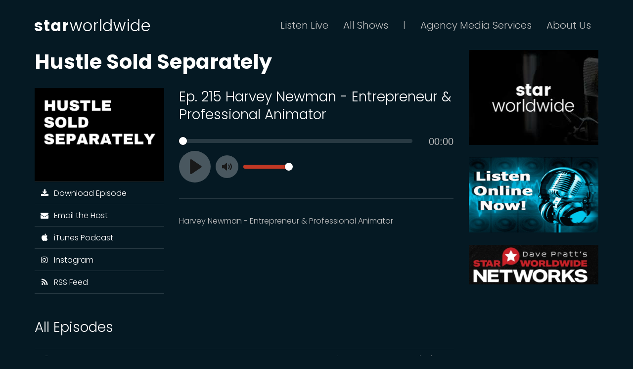

--- FILE ---
content_type: text/html; charset=UTF-8
request_url: https://starworldwidenetworks.com/episodes/harvey-newman-entrepreneur-professional-animator
body_size: 34116
content:
<!DOCTYPE html>
<html lang="en">

<head>
    <meta charset="utf-8">
    <meta http-equiv="X-UA-Compatible" content="IE=edge">
    <meta name="viewport" content="width=device-width, initial-scale=1">
    <!-- The above 3 meta tags *must* come first in the head; any other head content must come *after* these tags -->

    <!-- DNS Prefetching -->
    <link rel="dns-prefetch" href="https://fonts.googleapis.com">
<link rel="dns-prefetch" href="https://s3-us-west-1.amazonaws.com/starworldwidenetworks">
<link rel="dns-prefetch" href="https://cdn.plyr.io">
    <!-- CSRF Token -->
    <meta name="csrf-token" content="RFpOOfo9TczdsGjCV7dLpFR0E0EzmsX6g0mb2Jol">

    
    <link rel="apple-touch-icon" sizes="180x180" href="/apple-touch-icon.png">
<link rel="icon" type="image/png" href="/favicon-32x32.png" sizes="32x32">
<link rel="icon" type="image/png" href="/favicon-16x16.png" sizes="16x16">
<link rel="manifest" href="/manifest.json">
<link rel="mask-icon" href="/safari-pinned-tab.svg" color="#c23824">
<meta name="theme-color" content="#ffffff">
    <title>Harvey Newman - Entrepreneur &amp; Professional Animator | Hustle Sold Separately</title>
    <meta name="description" content="Harvey Newman - Entrepreneur &amp; Professional Animator">
    <meta property="og:locale" content="en_US" />
    <meta property="og:url" content="https://starworldwidenetworks.com/episodes/harvey-newman-entrepreneur-professional-animator" />    <meta property="og:title" content="Harvey Newman - Entrepreneur &amp; Professional Animator" />    <meta property="og:image" content="https://s3-us-west-1.amazonaws.com/starworldwidenetworks/shows/thumbnails/HrGSrrXR19jOnr7RpXZzooapAzfjJFOJFTdDnit8.jpeg" />    <meta property="og:description" content="Harvey Newman - Entrepreneur &amp; Professional Animator" />    <meta property="og:updated_time" content="2019-02-20T07:45:34-07:00" />    
    <!-- Google Fonts -->
    <link href="https://fonts.googleapis.com/css?family=Poppins:300,400,700" rel="stylesheet">

    <!-- Styles -->
    <link rel="stylesheet" href="/css/app.707f1df503b8ee2c036e.css">

    <!-- Channel Specific Styles -->
    <style>
        body {
                            background-image: url('https://s3-us-west-1.amazonaws.com/starworldwidenetworks/channels/backgrounds/oozyODaXfBv2xqgk3Igcfqnz6JO7V0bP8FCR9ycy.png');
                background-repeat: no-repeat;
                background-size: cover;
                background-attachment: fixed;
                        background-color: #051923 !important;
        }
        .color-inverse .header {
            background-color: transparent;
        }
        .color-inverse .main {
            background-color: transparent;
        }
        a,
        a:hover,
        a:focus {
            color: #c23824;
        }
        .thumbnail,
        a.thumbnail:hover,
        a.thumbnail:focus,
        a.thumbnail.active,
        .color-inverse .navbar-nav .dropdown-menu,
        .color-inverse .navbar-nav .open .dropdown-menu {
            border-color: #c23824;
        }
        .color-inverse .dropdown-menu > .active > a,
        .color-inverse .navbar-nav .open .dropdown-menu > .active > a,
        .color-inverse .dropdown-menu > .active > a:hover,
        .color-inverse .navbar-nav .open .dropdown-menu > .active > a:hover,
        .color-inverse .dropdown-menu > .active > a:focus,
        .color-inverse .navbar-nav .open .dropdown-menu > .active > a:focus {
            background-color: #c23824;
        }
        .plyr__controls .plyr__progress--played,
        .plyr__controls .plyr__volume--display {
            color: #c23824;
        }
        .plyr__controls input[type='range']:active::-webkit-slider-thumb,
        .plyr__controls input[type='range']:active::-moz-range-thumb,
        .plyr__controls input[type='range']:active::-ms-thumb {
            background: #c23824;
        }
        .plyr__play-large {
            background: #c23824;
        }
        .list-group-episodes .list-group-item.active,
        .list-group-episodes .list-group-item.active:focus,
        .list-group-episodes .list-group-item.active:hover {
            border-bottom-color: #c23824;
        }
    </style>

    <!-- Page Specific Styles -->
        <!-- HTML5 shim and Respond.js for IE8 support of HTML5 elements and media queries -->
    <!-- WARNING: Respond.js doesn't work if you view the page via file:// -->
    <!--[if lt IE 9]>
        <script src="https://oss.maxcdn.com/html5shiv/3.7.3/html5shiv.min.js"></script>
        <script src="https://oss.maxcdn.com/respond/1.4.2/respond.min.js"></script>
    <![endif]-->
</head>

<body class="color-inverse">

            <!-- Google Analytics -->
        <script>
            (function(i,s,o,g,r,a,m){i['GoogleAnalyticsObject']=r;i[r]=i[r]||function(){
            (i[r].q=i[r].q||[]).push(arguments)},i[r].l=1*new Date();a=s.createElement(o),
            m=s.getElementsByTagName(o)[0];a.async=1;a.src=g;m.parentNode.insertBefore(a,m)
            })(window,document,'script','https://www.google-analytics.com/analytics.js','ga');

            ga('create', 'UA-91954102-1', 'auto');
            ga('send', 'pageview');
        </script>
    
    <header class="header">
        <nav class="navbar navbar-inverse">
            <div class="container">
                <!-- Brand and toggle get grouped for better mobile display -->
                <div class="navbar-header">
                    <button type="button" class="navbar-toggle collapsed" data-toggle="collapse" data-target="#navbar-collapse" aria-expanded="false">
                        <span class="sr-only">Toggle navigation</span>
                        <span class="icon-bar"></span>
                        <span class="icon-bar"></span>
                        <span class="icon-bar"></span>
                    </button>
                    <a class="navbar-brand" href="/channels/star-worldwide"><img src="https://s3-us-west-1.amazonaws.com/starworldwidenetworks/channels/logos/cCtxPN2OLxG33hjLk9jOtHGP5NT8s4eTOsKdd2ap.png" alt="STAR WORLDWIDE NETWORKS" /></a>
                </div>

                <!-- Collect the nav links, forms, and other content for toggling -->
                <div class="collapse navbar-collapse" id="navbar-collapse">
                    <ul class="nav navbar-nav navbar-right hidden-xs">
                        <li><a href="/channels/star-worldwide/live">Listen Live</a></li>
                        <li class="dropdown dropdown-full-width">
    <a href="#" class="dropdown-toggle" data-toggle="dropdown" role="button" aria-haspopup="true" aria-expanded="false">All Shows</a>
    <ul class="dropdown-menu">

        
                                    
                                    <div class="row dropdown-menu-multi-col">
                        <div class="col-sm-4">
                            <ul>
                
                
                
                                <li><a href="/shows/streams-in-the-desert-live">Streams in the Desert LIVE!</a></li>

                
                                            
                
                
                
                                <li><a href="/shows/in-the-green-room">In the Green Room</a></li>

                
                                            
                
                
                
                                <li><a href="/shows/the-nonprofit-journal">NPJ Talk Radio</a></li>

                
                                            
                
                
                
                                <li><a href="/shows/the-clinic">The Clinic</a></li>

                
                                            
                
                
                
                                <li><a href="/shows/1980-something">1980 Something</a></li>

                
                                            
                
                
                
                                <li><a href="/shows/journey-to-a-healthy-lifestyle">Journey to a Healthy Lifestyle</a></li>

                
                                            
                
                
                
                                <li><a href="/shows/hustle-sold-separately">Hustle Sold Separately</a></li>

                
                                            
                
                
                
                                <li><a href="/shows/stand-up-and-speak-up">Stand Up and Speak Up</a></li>

                
                                            
                
                
                
                                <li><a href="/shows/the-otto-d-show">The Otto D Show</a></li>

                
                                            
                
                
                
                                <li><a href="/shows/lifestyle-project-show-with-david-didier">Lifestyle Project Show with David Didier</a></li>

                
                                            
                
                
                
                                <li><a href="/shows/veronica-pranzo-events">Veronica Pranzo Events</a></li>

                
                                            
                
                
                
                                <li><a href="/shows/don-cromwell-live">Don Cromwell LIVE</a></li>

                
                                            
                
                
                
                                <li><a href="/shows/fun-and-fast-times-sharon-camarillo">Fun and Fast Times Sharon Camarillo</a></li>

                
                                            
                
                
                
                                <li><a href="/shows/better-horses-with-ernie-rodina">Better Horses With Ernie Rodina</a></li>

                
                                            
                
                
                
                                <li><a href="/shows/confessing-the-blues-radio">Confessing the Blues Radio</a></li>

                
                                            
                
                
                
                                <li><a href="/shows/fashion-rewired-podcast-with-brian-hill">Fashion Rewired Podcast with Brian Hill</a></li>

                
                                            
                
                
                
                                <li><a href="/shows/blow-me-away-blues">Blow Me Away Blues</a></li>

                
                                            
                
                
                
                                <li><a href="/shows/the-god-show-with-pat-mcmahon">The God Show with Pat McMahon</a></li>

                
                                            
                
                
                
                                <li><a href="/shows/hospice-of-the-valley-show-with-lin-sue-cooney">Hospice of the Valley Show with Lin Sue Cooney</a></li>

                
                                            
                
                
                
                                <li><a href="/shows/lifestyle-jules">Lifestyle Jules</a></li>

                
                                            
                
                
                
                                <li><a href="/shows/dans-travel-bytes">Dan&#039;s Travel Bytes</a></li>

                
                                            
                
                
                
                                <li><a href="/shows/badge-boys">Badge Boys</a></li>

                
                                            
                
                
                                            </ul>
                        </div>
                        <div class="col-sm-4">
                            <ul>
                
                                <li><a href="/shows/walk-the-plank">Walk The Plank</a></li>

                
                                            
                
                
                
                                <li><a href="/shows/get-real-with-robin">Get Real With Robin!</a></li>

                
                                            
                
                
                
                                <li><a href="/shows/catholic-mass-broadcast">Diocese of Phoenix-Catholic Mass</a></li>

                
                                            
                
                
                
                                <li><a href="/shows/dave-pratt-behind-the-micand-beyond-audio-book">Dave Pratt Behind The Mic...and Beyond! Audio Book</a></li>

                
                                            
                
                
                
                                <li><a href="/shows/the-vitalyst-spark-podcast">The Vitalyst Spark Podcast</a></li>

                
                                            
                
                
                
                                <li><a href="/shows/the-scottsdale-chamber-podcast">The Scottsdale Chamber Podcast</a></li>

                
                                            
                
                
                
                                <li><a href="/shows/recovery-on-air">Recovery On-Air</a></li>

                
                                            
                
                
                
                                <li><a href="/shows/the-suki-and-scott-show">The Suki and Scott Show</a></li>

                
                                            
                
                
                
                                <li><a href="/shows/bonnie-stevens">Zonie Living: Business, Adventure and Leadership</a></li>

                
                                            
                
                
                
                                <li><a href="/shows/the-wander-podcast">The Wander Podcast</a></li>

                
                                            
                
                
                
                                <li><a href="/shows/light-beer-dark-money">Light Beer Dark Money</a></li>

                
                                            
                
                
                
                                <li><a href="/shows/the-desire-factor-with-christy-whitman">The Desire Factor with Christy Whitman</a></li>

                
                                            
                
                
                
                                <li><a href="/shows/catholic-education-arizona-arizona-tax-credits-create-future-leaders">Catholic Education Arizona</a></li>

                
                                            
                
                
                
                                <li><a href="/shows/managing-chronic-pain-with-dr-ashu-goyle">Managing Chronic Pain with Dr. Ashu Goyle</a></li>

                
                                            
                
                
                
                                <li><a href="/shows/officer-down-memorial-podcast">Officer Down Memorial Podcast</a></li>

                
                                            
                
                
                
                                <li><a href="/shows/the-mental-knot-with-scott-freymuller">The Mental Knot with Scott Freymuller</a></li>

                
                                            
                
                
                
                                <li><a href="/shows/rock-recovery">Rock Recovery</a></li>

                
                                            
                
                
                
                                <li><a href="/shows/business-unplugged">Business Unplugged</a></li>

                
                                            
                
                
                
                                <li><a href="/shows/the-dadbodcast">The Dadbodcast</a></li>

                
                                            
                
                
                
                                <li><a href="/shows/spirituality-for-everyday-living-with-melinda-vail">Spirituality for Everyday Living with Melinda Vail</a></li>

                
                                            
                
                
                
                                <li><a href="/shows/empowered-healing">Empowered Healing</a></li>

                
                                            
                
                
                
                                <li><a href="/shows/boomerocity-the-fan-experience">Boomerocity The Fan Experience</a></li>

                
                                            
                
                
                                            </ul>
                        </div>
                        <div class="col-sm-4">
                            <ul>
                
                                <li><a href="/shows/everything-but-politics">Everything But Politics</a></li>

                
                                            
                
                
                
                                <li><a href="/shows/the-badge-zone">The Badge Zone</a></li>

                
                                            
                
                
                
                                <li><a href="/shows/powered-by-franchising">Powered by Franchising</a></li>

                
                                            
                
                
                
                                <li><a href="/shows/swn-spotlight-show">SWN Spotlight Show</a></li>

                
                                            
                
                
                
                                <li><a href="/shows/the-joy-podcast-with-rosemary-sambora">The Joy Podcast with Rosemary Sambora</a></li>

                
                                            
                
                
                
                                <li><a href="/shows/now-with-nadine">Now with Nadine</a></li>

                
                                            
                
                
                
                                <li><a href="/shows/scottsdale-vibes">Scottsdale Vibes</a></li>

                
                                            
                
                
                
                                <li><a href="/shows/eagp-podcast">EAGP PODCAST</a></li>

                
                                            
                
                
                
                                <li><a href="/shows/in-titled">iN-TiTLED</a></li>

                
                                            
                
                
                
                                <li><a href="/shows/fountaincast">FountainCast</a></li>

                
                                            
                
                
                
                                <li><a href="/shows/today-and-tomorrow-in-scottsdale">Today And Tomorrow In Scottsdale</a></li>

                
                                            
                
                
                
                                <li><a href="/shows/on-a-pazitive-note">On a PAZitive Note</a></li>

                
                                            
                
                
                
                                <li><a href="/shows/the-az-big-podcast">The AZ Big Podcast</a></li>

                
                                            
                
                
                
                                <li><a href="/shows/be-valiant">Be Valiant</a></li>

                
                                            
                
                
                
                                <li><a href="/shows/skilled-nation">Skilled Nation</a></li>

                
                                            
                
                
                
                                <li><a href="/shows/move-the-needle-people-and-culture-podcast">MOVE THE NEEDLE People and Culture Podcast</a></li>

                
                                            
                
                
                
                                <li><a href="/shows/hiring-confessional">Hiring Confessional</a></li>

                
                                            
                
                
                
                                <li><a href="/shows/through-a-parents-tears">Through A Parents Tears</a></li>

                
                                                <li role="separator" class="divider"></li>
                                <li><a href="/channels/star-worldwide/shows">Search &amp; Browse</a></li>
                                <li><a href="/host-a-show">Start your own show today!</a></li>
                            </ul>
                        </div>
                    </div>
                            
        
    </ul> <!-- dropdown-menu -->
</li> <!-- dropdown -->                        <li class="navbar-text small">|</li>
                        <li><a href="https://prattmarketingagency.com/">Agency Media Services</a></li>
                        <li class="dropdown">
                            <a href="#" class="dropdown-toggle" data-toggle="dropdown" role="button" aria-haspopup="true" aria-expanded="false">About Us</a>
                            <ul class="dropdown-menu">
                                <li><a href="https://prattmarketingagency.com/about-us/">About STARWorldWide</a></li>
                                <li><a href="https://prattmarketingagency.com/about-us/#meet-dave">Meet the Mayor - Dave Pratt</a></li>
                                <li><a href="/contact">Contact</a></li>
                                <li><a href="/privacy-policy">Privacy Policy</a></li>
                                <li><a href="/terms-and-conditions">Terms &amp; Conditions</a></li>
                                <li role="separator" class="divider"></li>
                                <li class="navbar-link-inline">
                                    <a href="https://www.facebook.com/DavePrattLive/"><i class="fa fa-fw fa-facebook"></i></a>
                                    <a href="https://x.com/DavePrattLive"><svg xmlns="http://www.w3.org/2000/svg" viewBox="0 0 512 512" style="height: 18px;vertical-align: middle;"><path fill="#bfbfbf" d="M389.2 48h70.6L305.6 224.2 487 464H345L233.7 318.6 106.5 464H35.8L200.7 275.5 26.8 48H172.4L272.9 180.9 389.2 48zM364.4 421.8h39.1L151.1 88h-42L364.4 421.8z"/></svg></a>
                                </li>
                            </ul>
                        </li>
                    </ul>
                    <ul class="nav navbar-nav navbar-right visible-xs">
                        <li><a href="/channels/star-worldwide/live">Listen Live</a></li>
                        <li><a href="/channels/star-worldwide/shows">All Shows</a></li>
                        <li><a href="https://prattmarketingagency.com">Agency Media Services</a></li>
                        <li class="dropdown open">
                            <a href="#" class="dropdown-toggle" role="button" aria-haspopup="true" aria-expanded="true">About Us</a>
                            <ul class="dropdown-menu">
                                <li><a href="https://prattmarketingagency.com/about-us/">About STARWorldWide</a></li>
                                <li><a href="https://prattmarketingagency.com/about-us/#meet-dave">Meet the Mayor - Dave Pratt</a></li>
                                <li><a href="/contact">Contact</a></li>
                                <li><a href="/privacy-policy">Privacy Policy</a></li>
                                <li><a href="/terms-and-conditions">Terms &amp; Conditions</a></li>
                                <li role="separator" class="divider"></li>
                                <li class="navbar-link-inline">
                                    <a href="https://www.facebook.com/starworldwidenetworks/"><i class="fa fa-fw fa-facebook"></i></a>
                                    <a href="https://x.com/StarWorldwideAZ"><svg xmlns="http://www.w3.org/2000/svg" viewBox="0 0 512 512" style="height: 18px;vertical-align: middle;"><path fill="#bfbfbf" d="M389.2 48h70.6L305.6 224.2 487 464H345L233.7 318.6 106.5 464H35.8L200.7 275.5 26.8 48H172.4L272.9 180.9 389.2 48zM364.4 421.8h39.1L151.1 88h-42L364.4 421.8z"/></svg></a>
                                </li>
                            </ul>
                        </li>
                    </ul>
                </div> <!-- navbar-collapse -->
            </div> <!-- container-fluid -->
        </nav>
    </header>

    <div class="main">
        <div class="container">
                <div class="row">
        <div class="col-xs-12 col-md-9">
            <h1 class="margin-top-none"><a href="/shows/hustle-sold-separately">Hustle Sold Separately</a></h1>

            <div class="row">
                <div class="col-sm-8 col-sm-push-4">
                    <h2 class="margin-top-none">Ep. 215 Harvey Newman - Entrepreneur &amp; Professional Animator</h2>
                                            <audio controls>
                            <source src="https://dts.podtrac.com/redirect.mp3/s3-us-west-1.amazonaws.com/starworldwidenetworks/episodes/mp3/35f8e8cb-3e04-4d8d-b686-fee3894faab8.mp3" type="audio/mp3">
                        </audio>
                                                                <hr />
                        <p>Harvey Newman - Entrepreneur & Professional Animator</p>
                                    </div> <!-- col -->

                <div class="col-sm-4 col-sm-pull-8 ">
                    <img class="hidden-xs" src="https://s3-us-west-1.amazonaws.com/starworldwidenetworks/shows/thumbnails/HrGSrrXR19jOnr7RpXZzooapAzfjJFOJFTdDnit8.jpeg" alt="Harvey Newman - Entrepreneur &amp; Professional Animator">
                    <div class="list-group">
            <a href="https://dts.podtrac.com/redirect.mp3/s3-us-west-1.amazonaws.com/starworldwidenetworks/episodes/mp3/35f8e8cb-3e04-4d8d-b686-fee3894faab8.mp3" class="list-group-item" download><i class="fa fa-fw fa-download" aria-hidden="true"></i>&nbsp; Download Episode</a>
                <a href="mailto:info@hdfmagazine.com?subject=Hustle Sold Separately Podcast" class="list-group-item"><i class="fa fa-fw fa-envelope" aria-hidden="true"></i>&nbsp; Email the Host</a>
                <a href="https://itunes.apple.com/us/podcast/hustle-sold-separately/id1052379353?mt=2" target="_blank" class="list-group-item"><i class="fa fa-fw fa-apple" aria-hidden="true"></i>&nbsp; iTunes Podcast</a>
                            <a href="https://www.instagram.com/hdfmagazine/" target="_blank" class="list-group-item"><i class="fa fa-fw fa-instagram" aria-hidden="true"></i>&nbsp; Instagram</a>
                    <a href="/shows/hustle-sold-separately/feed" target="_blank" class="list-group-item"><i class="fa fa-fw fa-rss" aria-hidden="true"></i>&nbsp; RSS Feed</a>
</div>
                </div> <!-- col -->
            </div> <!-- row -->

            <h2>All Episodes</h2>
            <div class="list-group list-group-episodes">
            <a href="/episodes/how-to-build-on-your-own-value-when-talent-meets-hard-work-wkatie-levine-artist-entrepreneur-photographer" class="list-group-item ">
            <p class="pull-right">11/30/2025</p>
            <i class="fa fa-fw fa-lg fa-play-circle"></i> Ep. 417 How to Build On Your Own Value... When Talent Meets Hard Work w/Katie Levine (Artist, Entrepreneur, Photographer)
        </a>
            <a href="/episodes/how-to-reclaim-clarity-wholeness-wellie-tsai-britley-williams-coaches-consultants-practitioners" class="list-group-item ">
            <p class="pull-right">12/07/2023</p>
            <i class="fa fa-fw fa-lg fa-play-circle"></i> Ep. 416 How to Reclaim Clarity &amp; Wholeness w/Ellie Tsai &amp; Britley Williams (Coaches, Consultants, Practitioners)
        </a>
            <a href="/episodes/how-to-build-more-trust-with-yourself-your-path-wkara-payton-published-author-speaker-nervous-system-subconscious-reprogramming-expert" class="list-group-item ">
            <p class="pull-right">11/11/2023</p>
            <i class="fa fa-fw fa-lg fa-play-circle"></i> Ep. 415 How to Build More Trust With Yourself &amp; Your Path w/Kara Payton (Published Author, Speaker &amp; Nervous System &amp; Subconscious Reprogramming Expert)
        </a>
            <a href="/episodes/how-to-manage-your-time-home-family-while-scaling-a-business-wjackie-parks-ariel-schwartz-co-founders-the-workshop-pilates" class="list-group-item ">
            <p class="pull-right">07/14/2023</p>
            <i class="fa fa-fw fa-lg fa-play-circle"></i> Ep. 414 How to Manage Your Time, Home &amp; Family While Scaling a Business w/Jackie Parks &amp; Ariel Schwartz (Co-Founders, The Workshop Pilates)
        </a>
            <a href="/episodes/how-to-be-more-consistent-committed-and-operate-from-your-values-wjames-silvas-international-mindset-specialist-peak-performance-coach-podcast-host" class="list-group-item ">
            <p class="pull-right">06/26/2023</p>
            <i class="fa fa-fw fa-lg fa-play-circle"></i> Ep. 413 How to Be More Consistent, Committed and Operate From Your Values w/James Silvas (International Mindset Specialist &amp; Peak Performance Coach, Podcast Host)
        </a>
            <a href="/episodes/how-to-understand-control-your-energy-and-emotions-wryron-gracie-head-instructor-co-creator-of-gracie-university-jiu-jitsu-academy" class="list-group-item ">
            <p class="pull-right">06/14/2023</p>
            <i class="fa fa-fw fa-lg fa-play-circle"></i> Ep. 412 How to Understand &amp; Control Your Energy and Emotions w/Ryron Gracie (Head Instructor &amp; Co-Creator of Gracie University Jiu-Jitsu Academy)
        </a>
            <a href="/episodes/how-to-love-yourself-more-become-more-stable-in-your-own-being-with-branden-collinsworth" class="list-group-item ">
            <p class="pull-right">05/15/2023</p>
            <i class="fa fa-fw fa-lg fa-play-circle"></i> Ep. 411 How to Love Yourself More &amp; Become More Stable In Your Own Being with Branden Collinsworth
        </a>
            <a href="/episodes/sourcing-our-worth-from-within-vs-the-approval-from-society-wmark-groves-speaker-writer-motivator-creator-collaborator-hustle-sold-separately" class="list-group-item ">
            <p class="pull-right">04/05/2023</p>
            <i class="fa fa-fw fa-lg fa-play-circle"></i> Ep. 410 Sourcing Our Worth From Within VS. the Approval From Society w/Mark Groves (Speaker, Writer, Motivator, Creator &amp; Collaborator) Hustle Sold Separately
        </a>
            <a href="/episodes/how-to-pivot-balance-life-business-throughout-the-process-wwhitney-eckis-serial-entrepreneur-ceo-of-eckis-marketing" class="list-group-item ">
            <p class="pull-right">03/01/2023</p>
            <i class="fa fa-fw fa-lg fa-play-circle"></i> Ep. 409 How to Pivot &amp; Balance Life &amp; Business Throughout the Process w/Whitney Eckis (Serial Entrepreneur &amp; CEO of Eckis Marketing)
        </a>
            <a href="/episodes/how-to-find-balance-through-the-inevitable-highs-lows-of-entrepreneurship-wsteven-izen-founder-ceo-of-lokai-and-elements-of-balance" class="list-group-item ">
            <p class="pull-right">02/09/2023</p>
            <i class="fa fa-fw fa-lg fa-play-circle"></i> Ep. 408 How to Find Balance Through the Inevitable Highs &amp; Lows of Entrepreneurship w/Steven Izen (Founder &amp; CEO of Lokai and Elements of Balance)
        </a>
            <a href="/episodes/how-to-take-the-leap-go-after-your-dreams-leave-an-old-identity-behind-welia-covino-founder-of-body-politik" class="list-group-item ">
            <p class="pull-right">11/04/2022</p>
            <i class="fa fa-fw fa-lg fa-play-circle"></i> Ep. 407 How to Take the Leap, Go After Your Dreams &amp; Leave an Old Identity Behind w/Elia Covino (Founder of Body Politik)
        </a>
            <a href="/episodes/how-to-align-your-future-self-current-self-wroxanne-saffaie-self-mastery-personal-empowerment-writer-speaker-mentor-host-of-the-blackbeltbeauty-radio-podcast" class="list-group-item ">
            <p class="pull-right">10/15/2022</p>
            <i class="fa fa-fw fa-lg fa-play-circle"></i> Ep. 406 How to Align Your Future Self &amp; Current Self w/Roxanne Saffaie (Self-Mastery &amp; Personal Empowerment Writer, Speaker &amp; Mentor; Host of the BlackBeltBeauty™ Radio Podcast)
        </a>
            <a href="/episodes/how-to-use-leisure-rest-time-to-build-design-your-life-wdeeanne-chomiak-former-investment-evp-writer-entrepreneur-founder-of-philosophy-of-leisure" class="list-group-item ">
            <p class="pull-right">10/03/2022</p>
            <i class="fa fa-fw fa-lg fa-play-circle"></i> Ep. 405 How to Use Leisure, Rest &amp; Time to Build &amp; Design Your Life w/DeeAnne Chomiak (Former Investment EVP, Writer, Entrepreneur &amp; Founder of Philosophy of Leisure
        </a>
            <a href="/episodes/how-to-follow-your-calling-remain-independent-from-industries-wcurtiss-king-music-producer-rapper-mentor" class="list-group-item ">
            <p class="pull-right">09/23/2022</p>
            <i class="fa fa-fw fa-lg fa-play-circle"></i> Ep. 404 How to Follow Your Calling &amp; Remain Independent from Industries w/Curtiss King (Music Producer, Rapper, Mentor)
        </a>
            <a href="/episodes/5-mental-shifts-to-align-your-life-purpose-wwoody-woodrow-best-selling-author-coach-meditation-guide-founding-member-of-the-rock-band-our-last-night" class="list-group-item ">
            <p class="pull-right">09/15/2022</p>
            <i class="fa fa-fw fa-lg fa-play-circle"></i> Ep. 403 5 Mental Shifts to Align Your Life &amp; Purpose w/Woody Woodrow (Best Selling Author, Coach, Meditation Guide &amp; Founding Member of the Rock Band Our Last Night)
        </a>
            <a href="/episodes/how-to-trust-your-internal-guidance-system-find-your-ultimate-purpose-wahram-arya-human-design-guide-coach-intuitive" class="list-group-item ">
            <p class="pull-right">09/02/2022</p>
            <i class="fa fa-fw fa-lg fa-play-circle"></i> Ep. 402 How to Trust Your Internal Guidance System &amp; Find Your Ultimate Purpose w/Ahram Arya (Human Design Guide, Coach &amp; Intuitive)
        </a>
            <a href="/episodes/how-to-own-your-individuality-and-power-wnicole-frolick-intuitive-life-coach-host-of-enlighten-up" class="list-group-item ">
            <p class="pull-right">08/26/2022</p>
            <i class="fa fa-fw fa-lg fa-play-circle"></i> Ep. 401 How to Own Your Individuality and Power w/Nicole Frolick (Intuitive Life Coach &amp; Host of Enlighten Up)
        </a>
            <a href="/episodes/how-to-scale-yourself-say-no-more-and-become-more-productive-wjennifer-smith-founder-of-scribe" class="list-group-item ">
            <p class="pull-right">08/26/2022</p>
            <i class="fa fa-fw fa-lg fa-play-circle"></i> Ep. 400 How to Scale Yourself, Say &#039;No&#039; More and Become More Productive w/Jennifer Smith (Founder of Scribe)
        </a>
            <a href="/episodes/the-relationship-you-build-with-yourself-from-building-something-you-believe-in-wcynthia-sassi-president-founder-of-fabulous-arizona-fabulous-media-group" class="list-group-item ">
            <p class="pull-right">08/20/2022</p>
            <i class="fa fa-fw fa-lg fa-play-circle"></i> Ep. 399 The Relationship You Build With Yourself From Building Something You Believe In w/Cynthia Sassi (President &amp; Founder of Fabulous Arizona &amp; Fabulous Media Group)
        </a>
            <a href="/episodes/how-to-create-more-trust-with-yourself-wmatt-gottesman-interviewed-by-roxy-saffie-writer-entrepreneur-speaker-coach" class="list-group-item ">
            <p class="pull-right">08/10/2022</p>
            <i class="fa fa-fw fa-lg fa-play-circle"></i> Ep. 398 How to Create More Trust With Yourself w/Matt Gottesman (interviewed by Roxy Saffie - Writer, Entrepreneur, Speaker, Coach)
        </a>
            <a href="/episodes/how-to-rise-in-every-season-of-your-life-matt-being-interviewed-by-roxy-saffie-writer-entrepreneur-speaker-coach" class="list-group-item ">
            <p class="pull-right">08/04/2022</p>
            <i class="fa fa-fw fa-lg fa-play-circle"></i> Ep. 397 How to Rise In Every Season of Your Life - Matt being interviewed by Roxy Saffie (Writer, Entrepreneur, Speaker, Coach)
        </a>
            <a href="/episodes/how-to-see-more-consistent-results-wdre-baldwin-ceo-founder-of-work-on-your-game-inc" class="list-group-item ">
            <p class="pull-right">07/18/2022</p>
            <i class="fa fa-fw fa-lg fa-play-circle"></i> Ep. 396 How to See More Consistent Results w/Dre Baldwin (CEO &amp; Founder of Work On Your Game Inc)
        </a>
            <a href="/episodes/how-to-deal-wbeing-copied-and-stay-5-steps-ahead-wmatt-gottesman-founder-host" class="list-group-item ">
            <p class="pull-right">07/07/2022</p>
            <i class="fa fa-fw fa-lg fa-play-circle"></i> Ep. 395 How to Deal w/Being Copied and Stay 5-Steps Ahead w/Matt Gottesman (Founder &amp; Host)
        </a>
            <a href="/episodes/how-to-sell-without-selling-your-soul-wmatt-gottesman-founder-host" class="list-group-item ">
            <p class="pull-right">07/03/2022</p>
            <i class="fa fa-fw fa-lg fa-play-circle"></i> Ep. 394 How to Sell Without Selling Your Soul w/Matt Gottesman (Founder &amp; Host)
        </a>
            <a href="/episodes/how-consistency-plays-in-the-bigger-picture-wnick-maggiulli-chief-operating-officer-and-data-scientist-at-ritholtz-wealth-management" class="list-group-item ">
            <p class="pull-right">06/16/2022</p>
            <i class="fa fa-fw fa-lg fa-play-circle"></i> Ep. 393 How Consistency Plays in the Bigger Picture w/Nick Maggiulli (Chief Operating Officer and Data Scientist at Ritholtz Wealth Management)
        </a>
            <a href="/episodes/how-to-build-a-more-conscious-business-that-thrives-wdylan-ander-serial-entrepreneur" class="list-group-item ">
            <p class="pull-right">06/07/2022</p>
            <i class="fa fa-fw fa-lg fa-play-circle"></i> Ep. 392 How to Build a More Conscious Business That Thrives w/Dylan Ander (Serial Entrepreneur)
        </a>
            <a href="/episodes/how-to-build-a-community-of-supporters-enthusiasts-around-your-work-wzuzana-breznanikova-multidisciplinary-artist-vogue-published-image-maker" class="list-group-item ">
            <p class="pull-right">05/25/2022</p>
            <i class="fa fa-fw fa-lg fa-play-circle"></i> Ep. 391 How to Build a Community of Supporters &amp; Enthusiasts Around Your Work w/Zuzana Breznanikova (Multidisciplinary Artist, Vogue Published Image Maker)
        </a>
            <a href="/episodes/how-to-reframe-your-challenging-experiences-wwoody-woodrow-best-selling-author-coach-founding-member-of-our-last-night" class="list-group-item ">
            <p class="pull-right">05/20/2022</p>
            <i class="fa fa-fw fa-lg fa-play-circle"></i> Ep. 390 How to Reframe Your Challenging Experiences w/Woody Woodrow (Best Selling Author, Coach, Founding Member of Our Last Night)
        </a>
            <a href="/episodes/how-to-balance-living-your-purpose-shedding-old-identities-at-the-same-time-wmatt-gottesman-host-founder" class="list-group-item ">
            <p class="pull-right">05/02/2022</p>
            <i class="fa fa-fw fa-lg fa-play-circle"></i> Ep. 389 How to Balance Living Your Purpose &amp; Shedding Old Identities at the Same Time w/Matt Gottesman (Host, Founder)
        </a>
            <a href="/episodes/how-to-make-it-on-your-own-merit-build-your-brand-independent-of-the-system-wbizzie-gold-serial-entrepreneur-author-teacher-wife" class="list-group-item ">
            <p class="pull-right">04/25/2022</p>
            <i class="fa fa-fw fa-lg fa-play-circle"></i> Ep. 388 How to Make It On Your Own Merit &amp; Build Your Brand Independent of the System w/Bizzie Gold (Serial Entrepreneur, Author, Teacher, Wife)
        </a>
            <a href="/episodes/how-to-build-a-dream-when-its-still-in-the-early-adoption-phase-wnico-romero-co-founder-of-futures-factory" class="list-group-item ">
            <p class="pull-right">04/18/2022</p>
            <i class="fa fa-fw fa-lg fa-play-circle"></i> Ep. 387 How to Build a Dream When it&#039;s Still in the Early Adoption Phase w/Nico Romero (Co-Founder of Futures Factory)
        </a>
            <a href="/episodes/how-to-balance-hard-work-and-surrendering-wguest-taylor-amrani-spiritual-teacher-writer-content-creator" class="list-group-item ">
            <p class="pull-right">04/07/2022</p>
            <i class="fa fa-fw fa-lg fa-play-circle"></i> Ep. 386 How to Balance Hard Work and Surrendering w/guest Taylor Amrani (Spiritual Teacher, Writer &amp; Content Creator)
        </a>
            <a href="/episodes/how-to-be-more-resourceful-with-janin-jane" class="list-group-item ">
            <p class="pull-right">03/16/2022</p>
            <i class="fa fa-fw fa-lg fa-play-circle"></i> Ep. 385 How to be More resourceful with Janin Jane
        </a>
            <a href="/episodes/how-to-do-the-deep-work-channel-your-creativity-transpire-the-world-through-your-art-wchris-dyer-internationally-acclaimed-artist" class="list-group-item ">
            <p class="pull-right">01/04/2022</p>
            <i class="fa fa-fw fa-lg fa-play-circle"></i> Ep. 384 How to Do the Deep Work, Channel Your Creativity &amp; Transpire the World Through Your Art w/Chris Dyer (Internationally Acclaimed Artist)
        </a>
            <a href="/episodes/what-are-nfts-how-will-they-change-the-future-for-us-wmatt-gottesman-host-founder" class="list-group-item ">
            <p class="pull-right">11/19/2021</p>
            <i class="fa fa-fw fa-lg fa-play-circle"></i> Ep. 383 What Are NFTs &amp; How Will They Change the Future For Us w/Matt Gottesman (Host &amp; Founder)
        </a>
            <a href="/episodes/how-to-heal-your-past-create-your-abundant-future-wmyrts-son-independent-hip-hop-artist-podcaster-creator" class="list-group-item ">
            <p class="pull-right">10/29/2021</p>
            <i class="fa fa-fw fa-lg fa-play-circle"></i> Ep. 382 How to Heal Your Past &amp; Create Your Abundant Future w/Myrts Son (Independent Hip Hop Artist, Podcaster, Creator)
        </a>
            <a href="/episodes/how-to-optimize-your-entire-life-wtim-gray-uks-leading-biohacker-founder-health-optimization-summit" class="list-group-item ">
            <p class="pull-right">10/26/2021</p>
            <i class="fa fa-fw fa-lg fa-play-circle"></i> Ep. 381 How to Optimize Your Entire Life w/Tim Gray (UK&#039;s Leading Biohacker &amp; Founder Health Optimization Summit)
        </a>
            <a href="/episodes/how-to-generate-better-healthy-living-wricky-echanique-founder-of-mikuna-foods" class="list-group-item ">
            <p class="pull-right">10/11/2021</p>
            <i class="fa fa-fw fa-lg fa-play-circle"></i> Ep. 380 How to Generate Better Healthy Living w/Ricky Echanique (Founder of Mikuna Foods)
        </a>
            <a href="/episodes/how-to-lead-your-life-more-spiritually-wamir-glogau-co-founder-of-guidely" class="list-group-item ">
            <p class="pull-right">09/29/2021</p>
            <i class="fa fa-fw fa-lg fa-play-circle"></i> Ep. 379 How to Lead Your Life More Spiritually w/Amir Glogau (Co-Founder of Guidely)
        </a>
            <a href="/episodes/how-to-forgive-let-go-expand-wrabbi-pinchas-allouche-world-renown-rabbi-author-speaker" class="list-group-item ">
            <p class="pull-right">09/16/2021</p>
            <i class="fa fa-fw fa-lg fa-play-circle"></i> Ep. 378 How to Forgive, Let Go &amp; Expand w/Rabbi Pinchas Allouche (World Renown Rabbi, Author, Speaker)
        </a>
            <a href="/episodes/how-the-future-of-work-is-remote-flexible-on-our-own-terms-wmatthew-mottola-author-of-the-human-cloud-ceo-venture-l" class="list-group-item ">
            <p class="pull-right">09/09/2021</p>
            <i class="fa fa-fw fa-lg fa-play-circle"></i> Ep. 377 How the Future of Work is Remote, Flexible &amp; On Our Own Terms w/Matthew Mottola (Author of the Human Cloud, CEO Venture L)
        </a>
            <a href="/episodes/how-to-do-things-before-youre-ready-move-where-were-heading" class="list-group-item ">
            <p class="pull-right">09/02/2021</p>
            <i class="fa fa-fw fa-lg fa-play-circle"></i> Ep. 376 How to Do Things Before You&#039;re Ready &amp; Move Where We&#039;re Heading
        </a>
            <a href="/episodes/can-we-normalize-values-integrity-respect" class="list-group-item ">
            <p class="pull-right">08/27/2021</p>
            <i class="fa fa-fw fa-lg fa-play-circle"></i> Ep. 375 Can We Normalize Values, Integrity &amp; Respect
        </a>
            <a href="/episodes/how-digital-creators-will-continue-to-disrupt-business-online" class="list-group-item ">
            <p class="pull-right">08/23/2021</p>
            <i class="fa fa-fw fa-lg fa-play-circle"></i> Ep. 374 How Digital &amp; Creators Will Continue to Disrupt Business Online
        </a>
            <a href="/episodes/how-to-rethink-your-approach-to-your-health-creating-a-business-out-of-it" class="list-group-item ">
            <p class="pull-right">08/18/2021</p>
            <i class="fa fa-fw fa-lg fa-play-circle"></i> Ep. 373 How to Rethink Your Approach to Your Health &amp; Creating a Business Out of It
        </a>
            <a href="/episodes/youre-not-crazy-youre-just-worth-more-you-know-it" class="list-group-item ">
            <p class="pull-right">08/04/2021</p>
            <i class="fa fa-fw fa-lg fa-play-circle"></i> Ep. 372 You&#039;re Not Crazy... You&#039;re Just Worth More &amp; You Know It
        </a>
            <a href="/episodes/how-to-disrupt-an-oversaturated-market" class="list-group-item ">
            <p class="pull-right">07/28/2021</p>
            <i class="fa fa-fw fa-lg fa-play-circle"></i> Ep. 371 How to Disrupt an Oversaturated Market
        </a>
            <a href="/episodes/how-to-be-a-better-partner-in-life-in-business" class="list-group-item ">
            <p class="pull-right">07/21/2021</p>
            <i class="fa fa-fw fa-lg fa-play-circle"></i> Ep. 370 How to Be a Better Partner in Life &amp; In Business
        </a>
            <a href="/episodes/how-to-stay-more-focus-use-your-time-better" class="list-group-item ">
            <p class="pull-right">07/08/2021</p>
            <i class="fa fa-fw fa-lg fa-play-circle"></i> Ep. 369 How to Stay More Focus &amp; Use Your Time Better
        </a>
            <a href="/episodes/how-real-leadership-looks-moving-forward" class="list-group-item ">
            <p class="pull-right">06/28/2021</p>
            <i class="fa fa-fw fa-lg fa-play-circle"></i> Ep. 368 How Real Leadership Looks Moving Forward
        </a>
            <a href="/episodes/how-the-gig-economy-is-covering-their-health-needs" class="list-group-item ">
            <p class="pull-right">06/23/2021</p>
            <i class="fa fa-fw fa-lg fa-play-circle"></i> Ep. 367 How the Gig Economy is Covering Their Health Needs
        </a>
            <a href="/episodes/how-to-cultivate-more-discipline-patience" class="list-group-item ">
            <p class="pull-right">06/21/2021</p>
            <i class="fa fa-fw fa-lg fa-play-circle"></i> Ep. 366 How to Cultivate More Discipline &amp; Patience
        </a>
            <a href="/episodes/how-to-build-a-foundation-right-from-the-start" class="list-group-item ">
            <p class="pull-right">06/16/2021</p>
            <i class="fa fa-fw fa-lg fa-play-circle"></i> Ep. 365 How to Build a Foundation Right From the Start
        </a>
            <a href="/episodes/how-to-crack-the-code-of-growth-for-your-ideas" class="list-group-item ">
            <p class="pull-right">06/12/2021</p>
            <i class="fa fa-fw fa-lg fa-play-circle"></i> Ep. 364 How to Crack the Code of Growth For Your Ideas
        </a>
            <a href="/episodes/how-to-love-yourself-rewrite-your-story" class="list-group-item ">
            <p class="pull-right">06/09/2021</p>
            <i class="fa fa-fw fa-lg fa-play-circle"></i> Ep. 363 How to Love Yourself &amp; Rewrite Your Story
        </a>
            <a href="/episodes/how-to-remind-ourselves-of-who-we-really-are-wshira-linker-creative-entrepreneur-founder-of-gentsac-singer-songwriter" class="list-group-item ">
            <p class="pull-right">06/01/2021</p>
            <i class="fa fa-fw fa-lg fa-play-circle"></i> Ep. 362 How To Remind Ourselves of Who We Really Are w/Shira Linker (Creative Entrepreneur, Founder of GentSac, Singer &amp; Songwriter)
        </a>
            <a href="/episodes/how-to-cultivate-physical-energetic-resilience-release-traumas-in-the-body-wsteven-jaggers-mind-body-mentor-certified-neuromuscular-therapist-human-optimization-coach" class="list-group-item ">
            <p class="pull-right">05/25/2021</p>
            <i class="fa fa-fw fa-lg fa-play-circle"></i> Ep. 361 How to Cultivate Physical &amp; Energetic Resilience &amp; Release Traumas in the Body w/Steven Jaggers (Mind Body Mentor, Certified Neuromuscular Therapist &amp; Human Optimization Coach)
        </a>
            <a href="/episodes/how-to-be-guided-by-your-intuition-not-what-society-thinks-is-best-wvic-blends-entrepreneur-highly-sought-after-celebrity-barber-founder" class="list-group-item ">
            <p class="pull-right">05/19/2021</p>
            <i class="fa fa-fw fa-lg fa-play-circle"></i> Ep. 360 How to Be Guided By Your Intuition &amp; Not What Society Thinks is Best w/Vic Blends (Entrepreneur, Highly Sought After Celebrity Barber, Founder)
        </a>
            <a href="/episodes/how-to-stay-moving-and-creative-instead-of-overthinking-it-wrenee-dee-founder-of-iconic-life-magazine" class="list-group-item ">
            <p class="pull-right">05/17/2021</p>
            <i class="fa fa-fw fa-lg fa-play-circle"></i> Ep. 359 How to Stay Moving and Creative Instead of Overthinking It w/Renee Dee (Founder of ICONIC Life Magazine)
        </a>
            <a href="/episodes/how-to-navigate-web-30-startups-vc-the-future-of-business-wrodney-and-stan-yesep-entrepreneurs-investors" class="list-group-item ">
            <p class="pull-right">05/11/2021</p>
            <i class="fa fa-fw fa-lg fa-play-circle"></i> Ep. 358 How to Navigate Web 3.0, Startups, VC &amp; the Future of Business w/Rodney and Stan Yesep (Entrepreneurs, Investors)
        </a>
            <a href="/episodes/how-to-heal-your-problems-at-the-source-mind-body-sovereignty-wdr-brett-jones-founder-kairos-training-culture-the-source-chiropractic" class="list-group-item ">
            <p class="pull-right">05/04/2021</p>
            <i class="fa fa-fw fa-lg fa-play-circle"></i> Ep. 357 How to Heal Your Problems at the Source &amp; Mind Body Sovereignty w/Dr. Brett Jones (Founder Kairos Training Culture &amp; The Source Chiropractic)
        </a>
            <a href="/episodes/how-the-future-belongs-to-the-creators-wjavier-laval-founder-futurestream-tv" class="list-group-item ">
            <p class="pull-right">05/02/2021</p>
            <i class="fa fa-fw fa-lg fa-play-circle"></i> Ep. 356 How the Future Belongs to the Creators w/Javier Laval (Founder FutureStream TV)
        </a>
            <a href="/episodes/how-can-we-heal-individually-collectively-wyvonne-cuaresma-founder-climate-journal-project" class="list-group-item ">
            <p class="pull-right">04/28/2021</p>
            <i class="fa fa-fw fa-lg fa-play-circle"></i> Ep. 355 How Can We Heal Individually &amp; Collectively w/Yvonne Cuaresma (Founder Climate Journal Project)
        </a>
            <a href="/episodes/how-the-power-of-music-can-change-heal-comfort-inspire-others-wbushman-international-reggae-artist-cannabis-advocate" class="list-group-item ">
            <p class="pull-right">04/22/2021</p>
            <i class="fa fa-fw fa-lg fa-play-circle"></i> Ep. 354 How the Power of Music Can Change, Heal, Comfort &amp; Inspire Others w/Bushman (International Reggae Artist &amp; Cannabis Advocate)
        </a>
            <a href="/episodes/how-to-start-from-scratch-fund-it-work-on-your-personal-growth-walex-mansted-founder-of-aytria" class="list-group-item ">
            <p class="pull-right">04/19/2021</p>
            <i class="fa fa-fw fa-lg fa-play-circle"></i> Ep. 353 How to Start From Scratch, Fund It &amp; Work On Your Personal Growth w/Alex Mansted (Founder of Aytria)
        </a>
            <a href="/episodes/how-to-unapologetically-do-whats-right-for-you-wbri-seeley-entrepreneur-former-fashion-designer-entrepreneur-coach" class="list-group-item ">
            <p class="pull-right">04/08/2021</p>
            <i class="fa fa-fw fa-lg fa-play-circle"></i> Ep. 352 How to Unapologetically Do What&#039;s Right For You w/Bri Seeley (Entrepreneur, Former Fashion Designer, Entrepreneur Coach)
        </a>
            <a href="/episodes/how-to-normalize-mistakes-imperfections-wtom-eisenmann-author-prof-of-business-at-harvard-christina-wallace-entrepreneur-author-podcaster-senior-lecturer-at-harvard" class="list-group-item ">
            <p class="pull-right">04/07/2021</p>
            <i class="fa fa-fw fa-lg fa-play-circle"></i> Ep. 351 How to Normalize Mistakes &amp; Imperfections w/Tom Eisenmann (Author &amp; Prof. of Business at Harvard) &amp; Christina Wallace (Entrepreneur, Author, Podcaster &amp; Senior Lecturer at Harvard)
        </a>
            <a href="/episodes/how-to-not-compromise-yourself-your-values-or-your-intuition-wmatt-gottesman" class="list-group-item ">
            <p class="pull-right">03/24/2021</p>
            <i class="fa fa-fw fa-lg fa-play-circle"></i> Ep. 350 How to Not Compromise Yourself, Your Values or Your Intuition w/Matt Gottesman
        </a>
            <a href="/episodes/matt-gottesman-creative-class" class="list-group-item ">
            <p class="pull-right">03/12/2021</p>
            <i class="fa fa-fw fa-lg fa-play-circle"></i> Ep. 349 Matt Gottesman - Creative Class
        </a>
            <a href="/episodes/jen-olmstead-jeffrey-shipley-co-founders-of-tonic-site-shop" class="list-group-item ">
            <p class="pull-right">03/06/2021</p>
            <i class="fa fa-fw fa-lg fa-play-circle"></i> Ep. 348 Jen Olmstead &amp; Jeffrey Shipley (Co-founders of Tonic Site Shop)
        </a>
            <a href="/episodes/joynier-lockett-founder-ceo-of-lockdown-athletics" class="list-group-item ">
            <p class="pull-right">03/03/2021</p>
            <i class="fa fa-fw fa-lg fa-play-circle"></i> Ep. 347 Joynier Lockett (Founder &amp; CEO of Lockdown Athletics)
        </a>
            <a href="/episodes/sameer-sontakay" class="list-group-item ">
            <p class="pull-right">02/25/2021</p>
            <i class="fa fa-fw fa-lg fa-play-circle"></i> Ep. 346 Sameer Sontakay
        </a>
            <a href="/episodes/how-to-find-use-your-creativity-for-your-highest-good-wjosh-linkner-entrepreneur-world-renowned-expert-on-innovation-disruption-and-hyper-growth-leadership" class="list-group-item ">
            <p class="pull-right">02/24/2021</p>
            <i class="fa fa-fw fa-lg fa-play-circle"></i> Ep. 345 How to Find &amp; Use Your Creativity For Your Highest Good w/Josh Linkner (Entrepreneur, World Renowned Expert on Innovation, Disruption and Hyper Growth Leadership)
        </a>
            <a href="/episodes/ruqsana-begum" class="list-group-item ">
            <p class="pull-right">02/02/2021</p>
            <i class="fa fa-fw fa-lg fa-play-circle"></i> Ep. 344 How to Develop Your Vision &amp; Live In Your Truth w/Ruqsana Begum (Best selling Author, World Champion, Professional Boxer)
        </a>
            <a href="/episodes/dan-cockerell" class="list-group-item ">
            <p class="pull-right">01/30/2021</p>
            <i class="fa fa-fw fa-lg fa-play-circle"></i> Ep. 343 DAN COCKERELL: How To Put Yourself First w/Dan Cockerell (Founder of Cockerell Consulting, Former VP of Magic Kingdom, Walt Disney World Florida)
        </a>
            <a href="/episodes/emily-fletcher-founder-of-ziva-meditation-how-do-we-use-mediation-for-performance-and-building-resilience-1" class="list-group-item ">
            <p class="pull-right">12/11/2020</p>
            <i class="fa fa-fw fa-lg fa-play-circle"></i> Ep. 342 Emily Fletcher - Founder of Ziva Meditation - How do we use mediation for performance and building resilience?
        </a>
            <a href="/episodes/jen-stone-founder-feng-shui-by-jen-how-do-we-prepare-our-energy-and-operate-amidst-a-global-paradigm-shift-energetically" class="list-group-item ">
            <p class="pull-right">12/09/2020</p>
            <i class="fa fa-fw fa-lg fa-play-circle"></i> Ep. 341 Jen Stone -  Founder Feng Shui by Jen - How do we prepare our energy and operate amidst a global paradigm shift energetically?
        </a>
            <a href="/episodes/melissa-leon-how-do-we-solve-for-time-and-money" class="list-group-item ">
            <p class="pull-right">12/08/2020</p>
            <i class="fa fa-fw fa-lg fa-play-circle"></i> Ep. 340 Melissa Leon How do we solve for time and money?
        </a>
            <a href="/episodes/corey-phelps-entrepreneur-founder-of-cultivate-by-corey" class="list-group-item ">
            <p class="pull-right">11/18/2020</p>
            <i class="fa fa-fw fa-lg fa-play-circle"></i> Ep. 339 Corey Phelps - Entrepreneur, Founder of Cultivate by Corey
        </a>
            <a href="/episodes/hustle-sold-separately-episode-338" class="list-group-item ">
            <p class="pull-right">11/08/2020</p>
            <i class="fa fa-fw fa-lg fa-play-circle"></i> Ep. 338 
        </a>
            <a href="/episodes/rabbi-pinchas-allouche-rabbi-author-public-speaker" class="list-group-item ">
            <p class="pull-right">11/02/2020</p>
            <i class="fa fa-fw fa-lg fa-play-circle"></i> Ep. 337 Rabbi Pinchas Allouche – Rabbi, Author &amp; Public Speaker
        </a>
            <a href="/episodes/harry-arnett-co-founder-and-ceo-of-municipal" class="list-group-item ">
            <p class="pull-right">10/30/2020</p>
            <i class="fa fa-fw fa-lg fa-play-circle"></i> Ep. 336 Harry Arnett – Co-Founder and CEO of Municipal
        </a>
            <a href="/episodes/jessie-may-wolfe-speaker-visionary-and-founder-of-heartrise-method" class="list-group-item ">
            <p class="pull-right">10/23/2020</p>
            <i class="fa fa-fw fa-lg fa-play-circle"></i> Ep. 335 Jessie May Wolfe – Speaker, Visionary and Founder of HeartRise Method
        </a>
            <a href="/episodes/michelle-seiler-founder-and-ceo-of-seiler-tucker-inc" class="list-group-item ">
            <p class="pull-right">10/21/2020</p>
            <i class="fa fa-fw fa-lg fa-play-circle"></i> Ep. 334 Michelle Seiler – Founder and CEO of Seiler Tucker Inc.
        </a>
            <a href="/episodes/darren-litt-ceo-co-founder-of-hiya" class="list-group-item ">
            <p class="pull-right">10/16/2020</p>
            <i class="fa fa-fw fa-lg fa-play-circle"></i> Ep. 333 Darren Litt – CEO &amp; Co-Founder of Hiya
        </a>
            <a href="/episodes/ilana-ben-ari-toy-designer-social-entrepreneur-founder-of-twenty-one-toys" class="list-group-item ">
            <p class="pull-right">10/13/2020</p>
            <i class="fa fa-fw fa-lg fa-play-circle"></i> Ep. 332 Ilana Ben-Ari – Toy Designer, Social Entrepreneur, Founder of Twenty One Toys
        </a>
            <a href="/episodes/matt-gottesman" class="list-group-item ">
            <p class="pull-right">10/10/2020</p>
            <i class="fa fa-fw fa-lg fa-play-circle"></i> Ep. 331 Matt Gottesman
        </a>
            <a href="/episodes/tanya-khani-founder-of-soulful-publicist" class="list-group-item ">
            <p class="pull-right">10/05/2020</p>
            <i class="fa fa-fw fa-lg fa-play-circle"></i> Ep. 330 Tanya Khani - Founder of Soulful Publicist
        </a>
            <a href="/episodes/jen-stone-accredited-feng-shui-master-bazi-specialist" class="list-group-item ">
            <p class="pull-right">10/02/2020</p>
            <i class="fa fa-fw fa-lg fa-play-circle"></i> Ep. 329 Jen Stone - Accredited Feng Shui Master &amp; BaZi Specialist
        </a>
            <a href="/episodes/shawn-falls-aka-myrts-son-independent-hip-hop-artist" class="list-group-item ">
            <p class="pull-right">09/28/2020</p>
            <i class="fa fa-fw fa-lg fa-play-circle"></i> Ep. 328 Shawn Falls (AKA Myrts Son) – Independent Hip Hop artist
        </a>
            <a href="/episodes/matt-gottesman-how-to-create-ownership-start-building-the-foundations-of-wealth" class="list-group-item ">
            <p class="pull-right">09/27/2020</p>
            <i class="fa fa-fw fa-lg fa-play-circle"></i> Ep. 327 Matt Gottesman - How to Create Ownership &amp; Start Building the Foundations of Wealth
        </a>
            <a href="/episodes/rishon-blumberg-co-author-of-game-changer-how-to-be-10x-in-the-talent-economy-and-co-founder-of-10x-management" class="list-group-item ">
            <p class="pull-right">09/23/2020</p>
            <i class="fa fa-fw fa-lg fa-play-circle"></i> Ep. 326 Rishon Blumberg – Co-Author of Game Changer: How to Be 10x in the Talent Economy and Co-Founder of 10x Management
        </a>
            <a href="/episodes/dexton-deboree-founder-and-chief-creative-officer-of-creative-agency-falkon" class="list-group-item ">
            <p class="pull-right">09/07/2020</p>
            <i class="fa fa-fw fa-lg fa-play-circle"></i> Ep. 325 Dexton Deboree - Founder and Chief Creative Officer of creative agency Falkon
        </a>
            <a href="/episodes/josh-binder-founding-partner-of-rothenberg-mohr-binder-llp" class="list-group-item ">
            <p class="pull-right">08/30/2020</p>
            <i class="fa fa-fw fa-lg fa-play-circle"></i> Ep. 324 Josh Binder - Founding partner of Rothenberg, Mohr &amp; Binder, LLP
        </a>
            <a href="/episodes/shaman-durek-6th-generation-shaman-best-selling-author-visionary-leader" class="list-group-item ">
            <p class="pull-right">08/28/2020</p>
            <i class="fa fa-fw fa-lg fa-play-circle"></i> Ep. 323 Shaman Durek – 6th Generation Shaman, Best-Selling Author &amp; Visionary Leader
        </a>
            <a href="/episodes/howard-lindzon-entrepreneur-co-founder-and-chairman-of-stocktwits-investor-and-author" class="list-group-item ">
            <p class="pull-right">08/10/2020</p>
            <i class="fa fa-fw fa-lg fa-play-circle"></i> Ep. 322 Howard Lindzon – Entrepreneur, Co-Founder and Chairman of StockTwits, Investor and Author
        </a>
            <a href="/episodes/cristie-besu-founder-ceo-of-eat-me-guilt-free" class="list-group-item ">
            <p class="pull-right">08/04/2020</p>
            <i class="fa fa-fw fa-lg fa-play-circle"></i> Ep. 321 Cristie Besu - Founder &amp; CEO of Eat Me Guilt Free
        </a>
            <a href="/episodes/taryn-manning-actress-singer-songwriter-entrepreneur" class="list-group-item ">
            <p class="pull-right">07/20/2020</p>
            <i class="fa fa-fw fa-lg fa-play-circle"></i> Ep. 320 Taryn Manning - Actress, Singer, Songwriter &amp; Entrepreneur
        </a>
            <a href="/episodes/brad-feld" class="list-group-item ">
            <p class="pull-right">07/16/2020</p>
            <i class="fa fa-fw fa-lg fa-play-circle"></i> Ep. 319 Brad Feld
        </a>
            <a href="/episodes/james-worthy-grammy-award-songwriter-producer-billboard-charting-artist" class="list-group-item ">
            <p class="pull-right">07/07/2020</p>
            <i class="fa fa-fw fa-lg fa-play-circle"></i> Ep. 318 James Worthy – Grammy Award Songwriter, Producer &amp; Billboard Charting Artist
        </a>
            <a href="/episodes/larayia-gaston-founder-of-lunch-on-me-larayias-bodega" class="list-group-item ">
            <p class="pull-right">07/01/2020</p>
            <i class="fa fa-fw fa-lg fa-play-circle"></i> Ep. 317 LaRayia Gaston – Founder of Lunch on Me &amp; LaRayia’s Bodega
        </a>
            <a href="/episodes/chris-loeffler-ceo-co-founder-of-caliber" class="list-group-item ">
            <p class="pull-right">06/17/2020</p>
            <i class="fa fa-fw fa-lg fa-play-circle"></i> Ep. 316 Chris Loeffler– CEO &amp; Co-Founder of Caliber
        </a>
            <a href="/episodes/george-sully" class="list-group-item ">
            <p class="pull-right">06/15/2020</p>
            <i class="fa fa-fw fa-lg fa-play-circle"></i> Ep. 315 George Sully
        </a>
            <a href="/episodes/mohan-embar-co-founder-of-polytripper" class="list-group-item ">
            <p class="pull-right">05/26/2020</p>
            <i class="fa fa-fw fa-lg fa-play-circle"></i> Ep. 314 Mohan Embar - Co-Founder of PolyTripper
        </a>
            <a href="/episodes/the-hamiltones-3x-grammy-nominated-rb-soul-group" class="list-group-item ">
            <p class="pull-right">05/22/2020</p>
            <i class="fa fa-fw fa-lg fa-play-circle"></i> Ep. 313 The Hamiltones - 3x Grammy Nominated R&amp;B Soul Group
        </a>
            <a href="/episodes/karl-wolf-award-winning-singer-songwriter-producer" class="list-group-item ">
            <p class="pull-right">05/19/2020</p>
            <i class="fa fa-fw fa-lg fa-play-circle"></i> Ep. 312 Karl Wolf - Award Winning Singer, Songwriter &amp; Producer
        </a>
            <a href="/episodes/matthew-barnett-founder-of-bonjoro" class="list-group-item ">
            <p class="pull-right">05/15/2020</p>
            <i class="fa fa-fw fa-lg fa-play-circle"></i> Ep. 311 Matthew Barnett - Founder of Bonjoro
        </a>
            <a href="/episodes/kosta-stoyanoff" class="list-group-item ">
            <p class="pull-right">05/08/2020</p>
            <i class="fa fa-fw fa-lg fa-play-circle"></i> Ep. 310 Kosta Stoyanoff
        </a>
            <a href="/episodes/david-cote-exec-chairman-of-vertiv-holdings-co-former-ceo-of-honeywell-author" class="list-group-item ">
            <p class="pull-right">05/05/2020</p>
            <i class="fa fa-fw fa-lg fa-play-circle"></i> Ep. 309 David Cote - Exec Chairman of Vertiv Holdings Co, Former CEO of Honeywell, Author
        </a>
            <a href="/episodes/miguel-aguilar" class="list-group-item ">
            <p class="pull-right">04/28/2020</p>
            <i class="fa fa-fw fa-lg fa-play-circle"></i> Ep. 308 Miguel Aguilar
        </a>
            <a href="/episodes/chervin-founder-of-cymbiotika" class="list-group-item ">
            <p class="pull-right">04/22/2020</p>
            <i class="fa fa-fw fa-lg fa-play-circle"></i> Ep. 307 Chervin – Founder of Cymbiotika
        </a>
            <a href="/episodes/christina-cindrich-2x-emmy-award-winning-television-producer-host-writer" class="list-group-item ">
            <p class="pull-right">04/13/2020</p>
            <i class="fa fa-fw fa-lg fa-play-circle"></i> Ep. 306 Christina Cindrich - 2x Emmy Award Winning Television Producer, Host &amp; Writer
        </a>
            <a href="/episodes/raquel-tavares-founder-ceo-of-4th-heart" class="list-group-item ">
            <p class="pull-right">04/10/2020</p>
            <i class="fa fa-fw fa-lg fa-play-circle"></i> Ep. 305 Raquel Tavares - Founder &amp; CEO of 4th &amp; Heart
        </a>
            <a href="/episodes/peter-johnson-co-founder-ceo-of-phat-scooters" class="list-group-item ">
            <p class="pull-right">04/06/2020</p>
            <i class="fa fa-fw fa-lg fa-play-circle"></i> Ep. 304 Peter Johnson – Co-founder &amp; CEO of Phat Scooters
        </a>
            <a href="/episodes/tom-szaky-founder-ceo-of-terracycle-loop" class="list-group-item ">
            <p class="pull-right">03/29/2020</p>
            <i class="fa fa-fw fa-lg fa-play-circle"></i> Ep. 303 Tom Szaky – Founder &amp; CEO of TerraCycle &amp; Loop
        </a>
            <a href="/episodes/rick-bronson" class="list-group-item ">
            <p class="pull-right">03/06/2020</p>
            <i class="fa fa-fw fa-lg fa-play-circle"></i> Ep. 302 Rick Bronson
        </a>
            <a href="/episodes/segun-oduolowu-tv-host-entertainment-journalist-media-personality" class="list-group-item ">
            <p class="pull-right">03/02/2020</p>
            <i class="fa fa-fw fa-lg fa-play-circle"></i> Ep. 301 Segun Oduolowu - TV Host, Entertainment Journalist &amp; Media Personality
        </a>
            <a href="/episodes/kelly-leveque-holistic-nutritionist-wellness-expert-celebrity-health-coach" class="list-group-item ">
            <p class="pull-right">02/28/2020</p>
            <i class="fa fa-fw fa-lg fa-play-circle"></i> Ep. 300 Kelly LeVeque - Holistic Nutritionist, Wellness Expert &amp; Celebrity Health Coach
        </a>
            <a href="/episodes/mark-candelaria" class="list-group-item ">
            <p class="pull-right">02/26/2020</p>
            <i class="fa fa-fw fa-lg fa-play-circle"></i> Ep. 299 Mark Candelaria- Entrepreneur, Iconic Designer, Founding Partner &amp; Principal of Candelaria Design Associates
        </a>
            <a href="/episodes/taylor-stone-entrepreneur-founder-of-inner-goddess-health" class="list-group-item ">
            <p class="pull-right">02/21/2020</p>
            <i class="fa fa-fw fa-lg fa-play-circle"></i> Ep. 298 Taylor Stone – Entrepreneur, Founder of Inner Goddess Health
        </a>
            <a href="/episodes/rob-kessler-entrepreneur-inventor-founder-of-million-dollar-collar-go-tieless" class="list-group-item ">
            <p class="pull-right">02/19/2020</p>
            <i class="fa fa-fw fa-lg fa-play-circle"></i> Ep. 297 Rob Kessler – Entrepreneur, Inventor, Founder of Million Dollar Collar &amp; Go TieLESS
        </a>
            <a href="/episodes/ryan-read-entrepreneur-founder-thrive-specialized-training" class="list-group-item ">
            <p class="pull-right">02/17/2020</p>
            <i class="fa fa-fw fa-lg fa-play-circle"></i> Ep. 296 Ryan Read – Entrepreneur, Founder Thrive Specialized Training
        </a>
            <a href="/episodes/jay-mcphaul-jess-wenger-co-founders-of-naked-rebellion" class="list-group-item ">
            <p class="pull-right">02/06/2020</p>
            <i class="fa fa-fw fa-lg fa-play-circle"></i> Ep. 295 Jay McPhaul &amp; Jess Wenger - Co-Founders of Naked Rebellion
        </a>
            <a href="/episodes/zach-skow-founder-of-marleys-mutts-pawsitive-change" class="list-group-item ">
            <p class="pull-right">02/03/2020</p>
            <i class="fa fa-fw fa-lg fa-play-circle"></i> Ep. 294 Zach Skow - Founder of Marley’s Mutts &amp; Pawsitive Change
        </a>
            <a href="/episodes/olivia-giuntini-chief-branding-officer-audemars-piguet" class="list-group-item ">
            <p class="pull-right">01/25/2020</p>
            <i class="fa fa-fw fa-lg fa-play-circle"></i> Ep. 293 Olivia Giuntini – Chief Branding Officer Audemars Piguet
        </a>
            <a href="/episodes/kelly-helfman-president-of-wwd-magic-project-womens" class="list-group-item ">
            <p class="pull-right">01/22/2020</p>
            <i class="fa fa-fw fa-lg fa-play-circle"></i> Ep. 292 Kelly Helfman – President of WWD Magic &amp; Project Womens
        </a>
            <a href="/episodes/isaac-gonzales-donnie-hall-entrepreneurs-car-builders-co-founders-of-streamline-custom-designs-llc" class="list-group-item ">
            <p class="pull-right">01/20/2020</p>
            <i class="fa fa-fw fa-lg fa-play-circle"></i> Ep. 291 Isaac Gonzales &amp; Donnie Hall – Entrepreneurs, Car Builders, Co-Founders of Streamline Custom Designs, LLC
        </a>
            <a href="/episodes/armen-keleshian-entrepreneur-owner-of-armen-keleshian-photography-and-complex-top-30-music-photographer" class="list-group-item ">
            <p class="pull-right">01/06/2020</p>
            <i class="fa fa-fw fa-lg fa-play-circle"></i> Ep. 290 Armen Keleshian – Entrepreneur, Owner of Armen Keleshian Photography and Complex Top 30 Music Photographer
        </a>
            <a href="/episodes/thomas-rimbach-nadeem-al-hasan-entrepreneurs-co-founders-of-bakedbros-edibles" class="list-group-item ">
            <p class="pull-right">12/30/2019</p>
            <i class="fa fa-fw fa-lg fa-play-circle"></i> Ep. 289 Thomas Rimbach &amp; Nadeem Al-Hasan – Entrepreneurs, Co-Founders of BakedBros Edibles
        </a>
            <a href="/episodes/tommy-baker-author-speaker-coach-host-of-the-resist-average-academy-podcast" class="list-group-item ">
            <p class="pull-right">12/26/2019</p>
            <i class="fa fa-fw fa-lg fa-play-circle"></i> Ep. 288 Tommy Baker – Author, Speaker, Coach &amp; Host of The Resist Average Academy Podcast
        </a>
            <a href="/episodes/brett-johnson-along-with-berke-bakay-founder-and-partner-of-fortuitous-partners-co-chairman-of-the-phoenix-rising-football-club" class="list-group-item ">
            <p class="pull-right">12/23/2019</p>
            <i class="fa fa-fw fa-lg fa-play-circle"></i> Ep. 287 Brett Johnson (Along with Berke Bakay) – Founder and Partner of Fortuitous Partners, Co-Chairman of the Phoenix Rising Football Club
        </a>
            <a href="/episodes/george-zeng" class="list-group-item ">
            <p class="pull-right">12/18/2019</p>
            <i class="fa fa-fw fa-lg fa-play-circle"></i> Ep. 286 George Zeng
        </a>
            <a href="/episodes/amy-newmark-publisher-editor-in-chief-author-of-the-chicken-soup-for-the-soul-book-series" class="list-group-item ">
            <p class="pull-right">12/16/2019</p>
            <i class="fa fa-fw fa-lg fa-play-circle"></i> Ep. 285 Amy Newmark - Publisher, Editor-in-Chief &amp; Author of the Chicken Soup for the Soul Book Series
        </a>
            <a href="/episodes/david-dz-zimmerman-founder-of-the-family-vibe" class="list-group-item ">
            <p class="pull-right">12/09/2019</p>
            <i class="fa fa-fw fa-lg fa-play-circle"></i> Ep. 284 David “DZ” Zimmerman (Founder of The Family Vibe)
        </a>
            <a href="/episodes/brandin-cohen-founder-ceo-of-liquid-iv" class="list-group-item ">
            <p class="pull-right">11/27/2019</p>
            <i class="fa fa-fw fa-lg fa-play-circle"></i> Ep. 283 Brandin Cohen – Founder &amp; CEO of Liquid IV
        </a>
            <a href="/episodes/berke-bakay-with-ryan-hibbert" class="list-group-item ">
            <p class="pull-right">11/25/2019</p>
            <i class="fa fa-fw fa-lg fa-play-circle"></i> Ep. 282 Berke Bakay with Ryan Hibbert
        </a>
            <a href="/episodes/angela-ferrari" class="list-group-item ">
            <p class="pull-right">11/20/2019</p>
            <i class="fa fa-fw fa-lg fa-play-circle"></i> Ep. 281 Angela Ferrari
        </a>
            <a href="/episodes/jennifer-prince" class="list-group-item ">
            <p class="pull-right">11/18/2019</p>
            <i class="fa fa-fw fa-lg fa-play-circle"></i> Ep. 280 Jennifer Prince
        </a>
            <a href="/episodes/samantha-gutstadt-haely-white-writers-directors-content-creators-co-founder-of-dont-call-me-mommy-studios" class="list-group-item ">
            <p class="pull-right">11/13/2019</p>
            <i class="fa fa-fw fa-lg fa-play-circle"></i> Ep. 279 Samantha Gutstadt &amp; Haely White - Writers, Directors, Content Creators &amp; Co-Founder of Don&#039;t Call Me Mommy Studios
        </a>
            <a href="/episodes/warner-siebert-ceo-of-good-day-cbd-infused-beverages" class="list-group-item ">
            <p class="pull-right">11/11/2019</p>
            <i class="fa fa-fw fa-lg fa-play-circle"></i> Ep. 278 Warner Siebert - CEO of Good Day CBD Infused Beverages
        </a>
            <a href="/episodes/john-assaraf-ceo-founder-of-neurogym-world-leading-mindset-behavioral-expert" class="list-group-item ">
            <p class="pull-right">11/05/2019</p>
            <i class="fa fa-fw fa-lg fa-play-circle"></i> Ep. 277 John Assaraf - CEO &amp; Founder of NeuroGym &amp; World Leading Mindset &amp; Behavioral Expert
        </a>
            <a href="/episodes/neil-pasricha-best-selling-author-of-7-books-international-speaker" class="list-group-item ">
            <p class="pull-right">11/03/2019</p>
            <i class="fa fa-fw fa-lg fa-play-circle"></i> Ep. 276 Neil Pasricha - Best Selling Author of 7 Books &amp; International Speaker
        </a>
            <a href="/episodes/london-brown-round-2" class="list-group-item ">
            <p class="pull-right">10/23/2019</p>
            <i class="fa fa-fw fa-lg fa-play-circle"></i> Ep. 275 London Brown Round 2
        </a>
            <a href="/episodes/ruqsana-begum-professional-boxer-wka-world-muay-thai-champion" class="list-group-item ">
            <p class="pull-right">10/21/2019</p>
            <i class="fa fa-fw fa-lg fa-play-circle"></i> Ep. 274 Ruqsana Begum - Professional Boxer &amp; WKA World Muay Thai Champion
        </a>
            <a href="/episodes/veronique-james-founder-of-the-james-agency-1" class="list-group-item ">
            <p class="pull-right">10/08/2019</p>
            <i class="fa fa-fw fa-lg fa-play-circle"></i> Ep. 273 Veronique James - Founder of the James Agency
        </a>
            <a href="/episodes/vida-guerra-model-actress-singer-reiki-healer-wellness-influencer" class="list-group-item ">
            <p class="pull-right">10/05/2019</p>
            <i class="fa fa-fw fa-lg fa-play-circle"></i> Ep. 272 Vida Guerra – Model, Actress, Singer, Reiki Healer &amp; Wellness Influencer
        </a>
            <a href="/episodes/oren-klaff-one-of-the-worlds-leading-experts-on-sales-and-negotiation" class="list-group-item ">
            <p class="pull-right">10/02/2019</p>
            <i class="fa fa-fw fa-lg fa-play-circle"></i> Ep. 271 Oren Klaff – One of the World’s Leading Experts on Sales and Negotiation
        </a>
            <a href="/episodes/scott-marcaccio-co-founder-and-ceo-of-myodetox" class="list-group-item ">
            <p class="pull-right">09/30/2019</p>
            <i class="fa fa-fw fa-lg fa-play-circle"></i> Ep. 270 Scott Marcaccio – Co-Founder and CEO of Myodetox
        </a>
            <a href="/episodes/david-spandorfer-co-founder-ceo-of-janji" class="list-group-item ">
            <p class="pull-right">09/25/2019</p>
            <i class="fa fa-fw fa-lg fa-play-circle"></i> Ep. 269 David Spandorfer (Co-Founder &amp; CEO of Janji)
        </a>
            <a href="/episodes/dean-karnazes-ultramarathoner-author" class="list-group-item ">
            <p class="pull-right">09/23/2019</p>
            <i class="fa fa-fw fa-lg fa-play-circle"></i> Ep. 268 Dean Karnazes (Ultramarathoner &amp; Author)
        </a>
            <a href="/episodes/sensi-graves-entrepreneur-professional-kiteboarder-swimwear-designer-writer-kiteboarding-coach" class="list-group-item ">
            <p class="pull-right">09/16/2019</p>
            <i class="fa fa-fw fa-lg fa-play-circle"></i> Ep. 267 Sensi Graves – Entrepreneur, Professional Kiteboarder, Swimwear Designer, Writer &amp; Kiteboarding Coach
        </a>
            <a href="/episodes/mike-appel-founder-of-brand-allies-co-founder-of-related-garments" class="list-group-item ">
            <p class="pull-right">09/14/2019</p>
            <i class="fa fa-fw fa-lg fa-play-circle"></i> Ep. 266 Mike Appel – Founder of Brand Allies, Co-Founder of Related Garments
        </a>
            <a href="/episodes/neil-bedwell-entrepreneur-founding-partner-of-local-industries" class="list-group-item ">
            <p class="pull-right">09/10/2019</p>
            <i class="fa fa-fw fa-lg fa-play-circle"></i> Ep. 265 Neil Bedwell – Entrepreneur &amp; Founding Partner of Local Industries
        </a>
            <a href="/episodes/ari-meisel-entrepreneur-founder-of-less-doing" class="list-group-item ">
            <p class="pull-right">09/05/2019</p>
            <i class="fa fa-fw fa-lg fa-play-circle"></i> Ep. 264 Ari Meisel – Entrepreneur &amp; Founder of Less Doing
        </a>
            <a href="/episodes/rebecca-arippol-founder-of-events-pr-agency-in-italy" class="list-group-item ">
            <p class="pull-right">09/02/2019</p>
            <i class="fa fa-fw fa-lg fa-play-circle"></i> Ep. 263 Rebecca Arippol – Founder of Events &amp; PR agency in Italy
        </a>
            <a href="/episodes/designer-owner-founder-of-the-tie-dye-company-rebecca-arippol" class="list-group-item ">
            <p class="pull-right">08/30/2019</p>
            <i class="fa fa-fw fa-lg fa-play-circle"></i> Ep. 262 Designer, Owner &amp; Founder of the Tie Dye Company Rebecca Arippol
        </a>
            <a href="/episodes/nick-shackelford-co-founder-of-structured-social-dalton-england" class="list-group-item ">
            <p class="pull-right">08/28/2019</p>
            <i class="fa fa-fw fa-lg fa-play-circle"></i> Ep. 261 Nick Shackelford – Co-Founder of Structured Social Dalton England
        </a>
            <a href="/episodes/olivia-measures-global-business-owner-with-juice-plus" class="list-group-item ">
            <p class="pull-right">08/26/2019</p>
            <i class="fa fa-fw fa-lg fa-play-circle"></i> Ep. 260 Olivia Measures – Global Business Owner with Juice Plus
        </a>
            <a href="/episodes/david-kollar-ceo-founder-of-kollar-clothing" class="list-group-item ">
            <p class="pull-right">08/23/2019</p>
            <i class="fa fa-fw fa-lg fa-play-circle"></i> Ep. 259 David Kollar – CEO &amp; Founder of Kollar Clothing
        </a>
            <a href="/episodes/tyler-butler-founder-ceo-of-11eleven-consulting" class="list-group-item ">
            <p class="pull-right">08/02/2019</p>
            <i class="fa fa-fw fa-lg fa-play-circle"></i> Ep. 258 Tyler Butler – Founder &amp; CEO of 11Eleven Consulting
        </a>
            <a href="/episodes/biet-simkin-spiritual-teacher-author-musician" class="list-group-item ">
            <p class="pull-right">07/31/2019</p>
            <i class="fa fa-fw fa-lg fa-play-circle"></i> Ep. 257 Biet Simkin – Spiritual Teacher, Author, Musician
        </a>
            <a href="/episodes/chris-burres-co-founder-of-ses-industries" class="list-group-item ">
            <p class="pull-right">07/29/2019</p>
            <i class="fa fa-fw fa-lg fa-play-circle"></i> Ep. 256 Chris Burres – Co-Founder of SES Industries
        </a>
            <a href="/episodes/elizabeth-kott-stephanie-simbari-co-founders-of-thats-so-retrograde" class="list-group-item ">
            <p class="pull-right">07/26/2019</p>
            <i class="fa fa-fw fa-lg fa-play-circle"></i> Ep. 255 Elizabeth Kott &amp; Stephanie Simbari - Co-Founders of That’s So Retrograde
        </a>
            <a href="/episodes/susie-diamond-founder-of-rolling-rack" class="list-group-item ">
            <p class="pull-right">07/15/2019</p>
            <i class="fa fa-fw fa-lg fa-play-circle"></i> Ep. 254 Susie Diamond - Founder of Rolling Rack
        </a>
            <a href="/episodes/eli-nash-co-founder-of-micdrop" class="list-group-item ">
            <p class="pull-right">07/05/2019</p>
            <i class="fa fa-fw fa-lg fa-play-circle"></i> Ep. 253 Eli Nash - Co-Founder of MicDrop
        </a>
            <a href="/episodes/will-armijo-founder-and-ceo-of-will-powered-nutrition-consulting" class="list-group-item ">
            <p class="pull-right">06/24/2019</p>
            <i class="fa fa-fw fa-lg fa-play-circle"></i> Ep. 252 Will Armijo – Founder and CEO of Will-Powered Nutrition Consulting
        </a>
            <a href="/episodes/dr-richard-brown-plastic-surgeon-and-founder-of-brown-plastic-surgery" class="list-group-item ">
            <p class="pull-right">06/21/2019</p>
            <i class="fa fa-fw fa-lg fa-play-circle"></i> Ep. 251 Dr. Richard Brown – Plastic Surgeon and Founder of Brown Plastic Surgery
        </a>
            <a href="/episodes/molly-peckler-founder-ceo-of-highly-devoted" class="list-group-item ">
            <p class="pull-right">06/20/2019</p>
            <i class="fa fa-fw fa-lg fa-play-circle"></i> Ep. 250 Molly Peckler – Founder &amp; CEO of Highly Devoted
        </a>
            <a href="/episodes/matt-gottesman-how-to-check-your-ego" class="list-group-item ">
            <p class="pull-right">06/17/2019</p>
            <i class="fa fa-fw fa-lg fa-play-circle"></i> Ep. 249 Matt Gottesman - How to Check Your Ego
        </a>
            <a href="/episodes/shontelle-dubois-founder-of-dubois-fitness-studio" class="list-group-item ">
            <p class="pull-right">06/14/2019</p>
            <i class="fa fa-fw fa-lg fa-play-circle"></i> Ep. 248 Shontelle Dubois (Founder of Dubois Fitness Studio)
        </a>
            <a href="/episodes/tom-schwab-founder-interview-valet-ed" class="list-group-item ">
            <p class="pull-right">06/10/2019</p>
            <i class="fa fa-fw fa-lg fa-play-circle"></i> Ep. 247 Tom Schwab - Founder Interview Valet Ed
        </a>
            <a href="/episodes/zack-honarvar-founder-one-day-management" class="list-group-item ">
            <p class="pull-right">06/07/2019</p>
            <i class="fa fa-fw fa-lg fa-play-circle"></i> Ep. 246 Zack Honarvar - Founder One Day Management
        </a>
            <a href="/episodes/dillon-forte-world-renowned-tattoo-artist" class="list-group-item ">
            <p class="pull-right">06/03/2019</p>
            <i class="fa fa-fw fa-lg fa-play-circle"></i> Ep. 245 Dillon Forte – World Renowned Tattoo Artist
        </a>
            <a href="/episodes/matt-orlove-founder-ceo-of-orlove-entertainment" class="list-group-item ">
            <p class="pull-right">05/31/2019</p>
            <i class="fa fa-fw fa-lg fa-play-circle"></i> Ep. 244 Matt Orlove – Founder &amp; CEO of Orlove Entertainment
        </a>
            <a href="/episodes/robyn-moore-founder-of-mack-media-relations" class="list-group-item ">
            <p class="pull-right">05/28/2019</p>
            <i class="fa fa-fw fa-lg fa-play-circle"></i> Ep. 243 Robyn Moore – Founder of Mack Media Relations
        </a>
            <a href="/episodes/sean-dowdell-founder-of-club-tattoo" class="list-group-item ">
            <p class="pull-right">05/24/2019</p>
            <i class="fa fa-fw fa-lg fa-play-circle"></i> Ep. 242 Sean Dowdell– Founder of Club Tattoo
        </a>
            <a href="/episodes/chervin-jafarieh-founder-of-cymbiotika" class="list-group-item ">
            <p class="pull-right">05/10/2019</p>
            <i class="fa fa-fw fa-lg fa-play-circle"></i> Ep. 241 Chervin Jafarieh – Founder of Cymbiotika
        </a>
            <a href="/episodes/tayne-griffin-co-founder-of-her-soul-story" class="list-group-item ">
            <p class="pull-right">05/09/2019</p>
            <i class="fa fa-fw fa-lg fa-play-circle"></i> Ep. 240 Tayne Griffin - Co-Founder of Her Soul Story
        </a>
            <a href="/episodes/ryan-berman-founder-of-courageous" class="list-group-item ">
            <p class="pull-right">05/07/2019</p>
            <i class="fa fa-fw fa-lg fa-play-circle"></i> Ep. 239 Ryan Berman - Founder of Courageous
        </a>
            <a href="/episodes/shane-vitaly-foran-founder-of-vitaly-designs" class="list-group-item ">
            <p class="pull-right">04/29/2019</p>
            <i class="fa fa-fw fa-lg fa-play-circle"></i> Ep. 238 Shane Vitaly Foran – Founder of Vitaly Designs
        </a>
            <a href="/episodes/laureen-asseo-ceo-of-fresh-n-lean" class="list-group-item ">
            <p class="pull-right">04/28/2019</p>
            <i class="fa fa-fw fa-lg fa-play-circle"></i> Ep. 237 Laureen Asseo – CEO of Fresh n’ Lean
        </a>
            <a href="/episodes/andres-pira-ceo-blue-horizon-developments-thailand" class="list-group-item ">
            <p class="pull-right">04/26/2019</p>
            <i class="fa fa-fw fa-lg fa-play-circle"></i> Ep. 236 Andres Pira – CEO Blue Horizon Developments (Thailand)
        </a>
            <a href="/episodes/greg-shepard-serial-angel-investor-and-venture-capitalist" class="list-group-item ">
            <p class="pull-right">04/24/2019</p>
            <i class="fa fa-fw fa-lg fa-play-circle"></i> Ep. 234 Greg Shepard - Serial Angel Investor and Venture Capitalist
        </a>
            <a href="/episodes/josh-binder-entertainment-music-attorney" class="list-group-item ">
            <p class="pull-right">04/21/2019</p>
            <i class="fa fa-fw fa-lg fa-play-circle"></i> Ep. 233 Josh Binder - Entertainment &amp; Music Attorney
        </a>
            <a href="/episodes/steve-shanks-kurt-kaufer-partners-ad-results-media" class="list-group-item ">
            <p class="pull-right">04/19/2019</p>
            <i class="fa fa-fw fa-lg fa-play-circle"></i> Ep. 232 Steve Shanks &amp; Kurt Kaufer - Partners Ad Results Media
        </a>
            <a href="/episodes/gabriel-fairman-founder-ceo-of-bureau-works" class="list-group-item ">
            <p class="pull-right">04/15/2019</p>
            <i class="fa fa-fw fa-lg fa-play-circle"></i> Ep. 231 Gabriel Fairman – Founder &amp; CEO of Bureau Works
        </a>
            <a href="/episodes/michael-bigmike-straumuetis-entrepreneur-and-founder-and-ceo-of-advanced-nutrients" class="list-group-item ">
            <p class="pull-right">04/13/2019</p>
            <i class="fa fa-fw fa-lg fa-play-circle"></i> Ep. 230 Michael “BigMike” Straumuetis - Entrepreneur and Founder and CEO of Advanced Nutrients
        </a>
            <a href="/episodes/sam-parham-entrepreneur-investor-creator-of-parkour" class="list-group-item ">
            <p class="pull-right">04/08/2019</p>
            <i class="fa fa-fw fa-lg fa-play-circle"></i> Ep. 229 Sam Parham - Entrepreneur, Investor, Creator of Parkour
        </a>
            <a href="/episodes/james-arthur-ray-entrepreneur-speaker-author-ultimate-performance-coach" class="list-group-item ">
            <p class="pull-right">04/05/2019</p>
            <i class="fa fa-fw fa-lg fa-play-circle"></i> Ep. 228 James Arthur Ray - Entrepreneur, Speaker, Author, Ultimate Performance Coach
        </a>
            <a href="/episodes/brad-wiatr-co-founder-of-user10" class="list-group-item ">
            <p class="pull-right">04/01/2019</p>
            <i class="fa fa-fw fa-lg fa-play-circle"></i> Ep. 227 Brad Wiatr - Co-Founder of User10
        </a>
            <a href="/episodes/russ-perry-founder-ceo-of-design-pickle" class="list-group-item ">
            <p class="pull-right">03/29/2019</p>
            <i class="fa fa-fw fa-lg fa-play-circle"></i> Ep. 226 Russ Perry - Founder &amp; CEO of Design Pickle
        </a>
            <a href="/episodes/raheem-devaughn-grammy-nominated-artist" class="list-group-item ">
            <p class="pull-right">03/24/2019</p>
            <i class="fa fa-fw fa-lg fa-play-circle"></i> Ep. 225 Raheem Devaughn - Grammy Nominated Artist
        </a>
            <a href="/episodes/michael-morelli-founder-of-morelli-fit" class="list-group-item ">
            <p class="pull-right">03/22/2019</p>
            <i class="fa fa-fw fa-lg fa-play-circle"></i> Ep. 224 Michael Morelli - Founder of Morelli Fit
        </a>
            <a href="/episodes/how-to-get-unstuck-and-get-into-momentum-wmatt-gottesman" class="list-group-item ">
            <p class="pull-right">03/19/2019</p>
            <i class="fa fa-fw fa-lg fa-play-circle"></i> Ep. 223 How to Get Unstuck and Get Into Momentum w/Matt Gottesman
        </a>
            <a href="/episodes/andrew-marshall-partner-of-bravada-yachts" class="list-group-item ">
            <p class="pull-right">03/13/2019</p>
            <i class="fa fa-fw fa-lg fa-play-circle"></i> Ep. 222 Andrew Marshall - Partner of Bravada Yachts
        </a>
            <a href="/episodes/brian-hill-executive-director-of-phoenix-fashion-week" class="list-group-item ">
            <p class="pull-right">03/08/2019</p>
            <i class="fa fa-fw fa-lg fa-play-circle"></i> Ep. 221 Brian Hill - Executive Director of Phoenix Fashion Week
        </a>
            <a href="/episodes/kristen-keogh-tv-host-entrepreneur-founder" class="list-group-item ">
            <p class="pull-right">03/01/2019</p>
            <i class="fa fa-fw fa-lg fa-play-circle"></i> Ep. 220 Kristen Keogh - TV Host, Entrepreneur &amp; Founder
        </a>
            <a href="/episodes/chris-kato-ju-producer-entrepreneur" class="list-group-item ">
            <p class="pull-right">03/01/2019</p>
            <i class="fa fa-fw fa-lg fa-play-circle"></i> Ep. 219 Chris “Kato” Ju - Producer &amp; Entrepreneur
        </a>
            <a href="/episodes/annica-lydenberg-art-director-illustrator-mural-painter-founder-of-dirty-bandits" class="list-group-item ">
            <p class="pull-right">03/01/2019</p>
            <i class="fa fa-fw fa-lg fa-play-circle"></i> Ep. 218 Annica Lydenberg (Art Director, Illustrator, Mural Painter &amp; Founder of Dirty Bandits)
        </a>
            <a href="/episodes/veronique-james-founder-of-the-james-agency" class="list-group-item ">
            <p class="pull-right">02/24/2019</p>
            <i class="fa fa-fw fa-lg fa-play-circle"></i> Ep. 217 Veronique James - Founder of the James Agency
        </a>
            <a href="/episodes/vida-guerra-model-actress-singer-wellness-influencer-and-radio-show-host" class="list-group-item ">
            <p class="pull-right">02/24/2019</p>
            <i class="fa fa-fw fa-lg fa-play-circle"></i> Ep. 216 Vida Guerra - Model, Actress, Singer, Wellness Influencer and Radio Show Host
        </a>
            <a href="/episodes/harvey-newman-entrepreneur-professional-animator" class="list-group-item active">
            <p class="pull-right">02/15/2019</p>
            <i class="fa fa-fw fa-lg fa-play-circle"></i> Ep. 215 Harvey Newman - Entrepreneur &amp; Professional Animator
        </a>
            <a href="/episodes/james-worthy-grammy-award-winning-songwriter-producer-billboard-charting-artist" class="list-group-item ">
            <p class="pull-right">02/15/2019</p>
            <i class="fa fa-fw fa-lg fa-play-circle"></i> Ep. 214 James Worthy - Grammy Award Winning Songwriter, Producer &amp; Billboard Charting Artist
        </a>
            <a href="/episodes/karine-delage-founder-ceo-of-karyzma-agency" class="list-group-item ">
            <p class="pull-right">02/15/2019</p>
            <i class="fa fa-fw fa-lg fa-play-circle"></i> Ep. 213 Karine Delage - Founder &amp; CEO of Karyzma Agency
        </a>
            <a href="/episodes/gabriel-isaac-fortoul-entrepreneurs-artists" class="list-group-item ">
            <p class="pull-right">02/08/2019</p>
            <i class="fa fa-fw fa-lg fa-play-circle"></i> Ep. 212 Gabriel &amp; Isaac Fortoul - Entrepreneurs &amp; Artists
        </a>
            <a href="/episodes/suhail-algosaibi-entrepreneur-investor-speaker" class="list-group-item ">
            <p class="pull-right">02/08/2019</p>
            <i class="fa fa-fw fa-lg fa-play-circle"></i> Ep. 211 Suhail Algosaibi - Entrepreneur, Investor, Speaker
        </a>
            <a href="/episodes/jayne-moore-international-model-entrepreneur-jewelry-designer" class="list-group-item ">
            <p class="pull-right">02/01/2019</p>
            <i class="fa fa-fw fa-lg fa-play-circle"></i> Ep. 210 Jayne Moore - International Model, Entrepreneur, Jewelry Designer
        </a>
            <a href="/episodes/london-brown-actorcomedian-hbos-ballers" class="list-group-item ">
            <p class="pull-right">02/01/2019</p>
            <i class="fa fa-fw fa-lg fa-play-circle"></i> Ep. 209 London Brown - Actor/Comedian - HBO’s Ballers
        </a>
            <a href="/episodes/travis-jones-entrepreneur-coach-founder-of-results-based-training" class="list-group-item ">
            <p class="pull-right">01/25/2019</p>
            <i class="fa fa-fw fa-lg fa-play-circle"></i> Ep. 207 Travis Jones - Entrepreneur, Coach (Founder of Results Based Training)
        </a>
            <a href="/episodes/jon-hegranes-ceo-co-founder-kittyhawk" class="list-group-item ">
            <p class="pull-right">01/25/2019</p>
            <i class="fa fa-fw fa-lg fa-play-circle"></i> Ep. 206 Jon Hegranes - CEO &amp; Co-Founder Kittyhawk
        </a>
            <a href="/episodes/steven-hunter-entrepreneur-former-nba-basketball-player-community-ambassador" class="list-group-item ">
            <p class="pull-right">01/25/2019</p>
            <i class="fa fa-fw fa-lg fa-play-circle"></i> Ep. 205 Steven Hunter - Entrepreneur, Former NBA Basketball Player, Community Ambassador
        </a>
            <a href="/episodes/dj-yo-c-international-dj-entrepreneur" class="list-group-item ">
            <p class="pull-right">01/25/2019</p>
            <i class="fa fa-fw fa-lg fa-play-circle"></i> Ep. 204 DJ YO-C - International DJ &amp; Entrepreneur
        </a>
            <a href="/episodes/how-being-passionate-about-people-can-increase-your-chances-of-success-werika-geraerts-founder-of-fluff" class="list-group-item ">
            <p class="pull-right">01/19/2019</p>
            <i class="fa fa-fw fa-lg fa-play-circle"></i> Ep. 203 How Being Passionate About People Can Increase Your Chances of Success w/Erika Geraerts (Founder of Fluff)
        </a>
            <a href="/episodes/how-networking-key-relationships-can-change-everything-wnadeem-al-hassan-co-founder-of-baked-bros" class="list-group-item ">
            <p class="pull-right">01/19/2019</p>
            <i class="fa fa-fw fa-lg fa-play-circle"></i> Ep. 202 How Networking &amp; Key Relationships Can Change Everything w/Nadeem Al-Hassan (Co-Founder of Baked Bros)
        </a>
            <a href="/episodes/the-future-and-the-way-we-talk-to-brands-wruslan-galba-founder-of-tegra" class="list-group-item ">
            <p class="pull-right">01/19/2019</p>
            <i class="fa fa-fw fa-lg fa-play-circle"></i> Ep. 201 The Future and the Way we Talk to Brands w/Ruslan Galba (Founder of Tegra)
        </a>
            <a href="/episodes/diego-perez-writer-author-meditator-yung-pueblo" class="list-group-item ">
            <p class="pull-right">01/12/2019</p>
            <i class="fa fa-fw fa-lg fa-play-circle"></i> Ep. 200 Diego Perez - Writer, Author, Meditator (Yung Pueblo)
        </a>
            <a href="/episodes/maryelizabeth-stewart-founder-rockin-streetwear" class="list-group-item ">
            <p class="pull-right">01/12/2019</p>
            <i class="fa fa-fw fa-lg fa-play-circle"></i> Ep. 199 MaryElizabeth Stewart - Founder Rockin Streetwear
        </a>
            <a href="/episodes/mike-spangenberg-partner-in-state-forty-eight" class="list-group-item ">
            <p class="pull-right">01/10/2019</p>
            <i class="fa fa-fw fa-lg fa-play-circle"></i> Ep. 198 Mike Spangenberg - Partner in State Forty Eight
        </a>
            <a href="/episodes/bradley-callow-entrepreneur-international-speaker-transformation-catalyst-and-founder-of-rich-legacy-ed" class="list-group-item ">
            <p class="pull-right">12/28/2018</p>
            <i class="fa fa-fw fa-lg fa-play-circle"></i> Ep. 197 Bradley Callow – Entrepreneur, International Speaker, Transformation Catalyst and Founder of Rich Legacy Ed
        </a>
            <a href="/episodes/andrew-phelps-partner-of-user10" class="list-group-item ">
            <p class="pull-right">12/28/2018</p>
            <i class="fa fa-fw fa-lg fa-play-circle"></i> Ep. 196 Andrew Phelps – Partner of User10
        </a>
            <a href="/episodes/sage-aubrey-entrepreneur-american-accessory-designer-owner-of-sage-aubrey" class="list-group-item ">
            <p class="pull-right">12/28/2018</p>
            <i class="fa fa-fw fa-lg fa-play-circle"></i> Ep. 195 Sage Aubrey – Entrepreneur, American Accessory Designer &amp; Owner of Sage Aubrey
        </a>
            <a href="/episodes/jason-turnquist-ceo-co-founder-of-fyresite" class="list-group-item ">
            <p class="pull-right">12/28/2018</p>
            <i class="fa fa-fw fa-lg fa-play-circle"></i> Ep. 194 Jason Turnquist – CEO &amp; Co-Founder of Fyresite
        </a>
            <a href="/episodes/natasha-castles-on-air-dj-for-1015-phoenix" class="list-group-item ">
            <p class="pull-right">12/21/2018</p>
            <i class="fa fa-fw fa-lg fa-play-circle"></i> Ep. 193 Natasha Castles - On Air DJ for 101.5 Phoenix
        </a>
            <a href="/episodes/mary-zarob-fashion-designer-founder-of-q-contrary" class="list-group-item ">
            <p class="pull-right">12/21/2018</p>
            <i class="fa fa-fw fa-lg fa-play-circle"></i> Ep. 192 Mary Zarob - Fashion Designer &amp; Founder of Q. Contrary
        </a>
            <a href="/episodes/jonte-hall-professional-basketball-player" class="list-group-item ">
            <p class="pull-right">12/21/2018</p>
            <i class="fa fa-fw fa-lg fa-play-circle"></i> Ep. 191 Jonte Hall - Professional Basketball Player
        </a>
            <a href="/episodes/gregg-clunis-entrepreneur-author-of-tiny-leaps-big-changes-podcaster-content-creator" class="list-group-item ">
            <p class="pull-right">12/14/2018</p>
            <i class="fa fa-fw fa-lg fa-play-circle"></i> Ep. 190 Gregg Clunis – Entrepreneur, Author of Tiny Leaps, Big Changes, Podcaster, Content Creator
        </a>
            <a href="/episodes/priscilla-agoncillo-entrepreneur-ceo-of-original-breeders-league-international-cannabis-business-strategist" class="list-group-item ">
            <p class="pull-right">12/14/2018</p>
            <i class="fa fa-fw fa-lg fa-play-circle"></i> Ep. 189 Priscilla Agoncillo – Entrepreneur, CEO of Original Breeders League; International Cannabis Business Strategist
        </a>
            <a href="/episodes/colin-wayne-founder-ceo-of-redline-steel" class="list-group-item ">
            <p class="pull-right">12/14/2018</p>
            <i class="fa fa-fw fa-lg fa-play-circle"></i> Ep. 188 Colin Wayne - Founder &amp; CEO of Redline Steel
        </a>
            <a href="/episodes/david-meltzer-entrepreneur-founder-sports-1-marketing" class="list-group-item ">
            <p class="pull-right">12/14/2018</p>
            <i class="fa fa-fw fa-lg fa-play-circle"></i> Ep. 187 David Meltzer - Entrepreneur, Founder Sports 1 Marketing
        </a>
            <a href="/episodes/meghan-kuhn-entrepreneur-founder-of-priizm-ed" class="list-group-item ">
            <p class="pull-right">12/07/2018</p>
            <i class="fa fa-fw fa-lg fa-play-circle"></i> Ep. 186 Meghan Kuhn – Entrepreneur, Founder of Priizm Ed
        </a>
            <a href="/episodes/kym-gold-entrepreneur-designer-founder-of-true-religion-brand-jeans" class="list-group-item ">
            <p class="pull-right">12/07/2018</p>
            <i class="fa fa-fw fa-lg fa-play-circle"></i> Ep. 185 Kym Gold – Entrepreneur, Designer, Founder of True Religion Brand Jeans)
        </a>
            <a href="/episodes/brittany-brown-founder-of-brittany-brown-enterprises-beating-binge-eating" class="list-group-item ">
            <p class="pull-right">11/30/2018</p>
            <i class="fa fa-fw fa-lg fa-play-circle"></i> Ep. 184 Brittany Brown – Founder of Brittany Brown Enterprises &amp; Beating Binge Eating
        </a>
            <a href="/episodes/christie-peruso-actress-screenwriter-filmmaker" class="list-group-item ">
            <p class="pull-right">11/30/2018</p>
            <i class="fa fa-fw fa-lg fa-play-circle"></i> Ep. 183 Christie Peruso – Actress, Screenwriter &amp; Filmmaker
        </a>
            <a href="/episodes/ryan-coon-co-founder-and-ceo-of-availco" class="list-group-item ">
            <p class="pull-right">11/30/2018</p>
            <i class="fa fa-fw fa-lg fa-play-circle"></i> Ep. 182 Ryan Coon – Co-Founder and CEO of Avail.co
        </a>
            <a href="/episodes/charl-laubscher-founder-of-love-money-agency" class="list-group-item ">
            <p class="pull-right">11/16/2018</p>
            <i class="fa fa-fw fa-lg fa-play-circle"></i> Ep. 181 Charl Laubscher - Founder of Love &amp; Money Agency
        </a>
            <a href="/episodes/mike-williams-justin-garza-partners-in-studiotime-the-airbnb-for-music-studios" class="list-group-item ">
            <p class="pull-right">11/15/2018</p>
            <i class="fa fa-fw fa-lg fa-play-circle"></i> Ep. 180 Mike Williams &amp; Justin Garza - Partners in Studiotime - The Airbnb for Music Studios
        </a>
            <a href="/episodes/oliver-wellington-co-founder-of-headliner" class="list-group-item ">
            <p class="pull-right">11/14/2018</p>
            <i class="fa fa-fw fa-lg fa-play-circle"></i> Ep. 179 Oliver Wellington - Co-Founder of Headliner
        </a>
            <a href="/episodes/marcello-leone-chairman-ceo-of-ryu-apparel" class="list-group-item ">
            <p class="pull-right">11/09/2018</p>
            <i class="fa fa-fw fa-lg fa-play-circle"></i> Ep. 178 Marcello Leone - Chairman &amp; CEO of RYU Apparel
        </a>
            <a href="/episodes/michael-gunsberg-entrepreneur-co-owner-of-new-car-consultants" class="list-group-item ">
            <p class="pull-right">11/09/2018</p>
            <i class="fa fa-fw fa-lg fa-play-circle"></i> Ep. 177 Michael Gunsberg - Entrepreneur &amp; Co-Owner of New Car Consultants
        </a>
            <a href="/episodes/amanda-malcolm-multi-million-dollar-real-estate-executive-ed" class="list-group-item ">
            <p class="pull-right">11/02/2018</p>
            <i class="fa fa-fw fa-lg fa-play-circle"></i> Ep. 176 Amanda Malcolm - Multi-Million Dollar Real Estate Executive Ed
        </a>
            <a href="/episodes/misha-milan-co-founders-of-guin-records" class="list-group-item ">
            <p class="pull-right">11/02/2018</p>
            <i class="fa fa-fw fa-lg fa-play-circle"></i> Ep. 175 Misha &amp; Milan - Co-Founders of Guin Records
        </a>
            <a href="/episodes/tracy-omalley-entrepreneur-transformation-coach-keynote-speaker-and-author" class="list-group-item ">
            <p class="pull-right">11/02/2018</p>
            <i class="fa fa-fw fa-lg fa-play-circle"></i> Ep. 174 Tracy O’Malley - Entrepreneur, Transformation Coach, Keynote  Speaker and Author
        </a>
            <a href="/episodes/seth-mattison-internationally-renowned-expert-author-and-business-strategist-co-founder-of-luminate-labs" class="list-group-item ">
            <p class="pull-right">10/26/2018</p>
            <i class="fa fa-fw fa-lg fa-play-circle"></i> Ep. 173 Seth Mattison -  Internationally  Renowned  expert,  author  and  business  strategist;  Co-Founder of Luminate Labs
        </a>
            <a href="/episodes/todd-watson-owner-co-founder-and-ceo-of-showit" class="list-group-item ">
            <p class="pull-right">10/26/2018</p>
            <i class="fa fa-fw fa-lg fa-play-circle"></i> Ep. 172 Todd  Watson  –  Owner,  Co-Founder  and CEO of  Showit
        </a>
            <a href="/episodes/smart-blondes-entrepreneurs-fashion-influencers-stylists-designers" class="list-group-item ">
            <p class="pull-right">10/19/2018</p>
            <i class="fa fa-fw fa-lg fa-play-circle"></i> Ep. 171 Smart Blondes - Entrepreneurs, Fashion Influencers, Stylists, Designers
        </a>
            <a href="/episodes/chris-harder-entrepreneur-philanthropist-founder-of-for-the-love-of-money" class="list-group-item ">
            <p class="pull-right">10/12/2018</p>
            <i class="fa fa-fw fa-lg fa-play-circle"></i> Ep. 170 Chris Harder - Entrepreneur, Philanthropist, Founder of For the Love of Money
        </a>
            <a href="/episodes/kristen-aldridge-entrepreneur-founder-journalist-producer-content-creator" class="list-group-item ">
            <p class="pull-right">10/12/2018</p>
            <i class="fa fa-fw fa-lg fa-play-circle"></i> Ep. 169 Kristen Aldridge - Entrepreneur, Founder, Journalist, Producer, Content Creator
        </a>
            <a href="/episodes/gelie-akhenblit-entrepreneur-founderceo-networking-phoenix" class="list-group-item ">
            <p class="pull-right">10/12/2018</p>
            <i class="fa fa-fw fa-lg fa-play-circle"></i> Ep. 168 Gelie Akhenblit - Entrepreneur, Founder/CEO Networking Phoenix
        </a>
            <a href="/episodes/illmind-entrepreneur-founder-4x-grammy-nominated-multi-platinum-music-producer" class="list-group-item ">
            <p class="pull-right">10/05/2018</p>
            <i class="fa fa-fw fa-lg fa-play-circle"></i> Ep. 167 Illmind - Entrepreneur, Founder, 4x Grammy nominated multi-platinum music producer
        </a>
            <a href="/episodes/brian-poli-dixon-entrepreneur-artists-former-pro-athlete" class="list-group-item ">
            <p class="pull-right">10/05/2018</p>
            <i class="fa fa-fw fa-lg fa-play-circle"></i> Ep. 166 Brian Poli Dixon - Entrepreneur, Artists, Former Pro Athlete
        </a>
            <a href="/episodes/lori-harder-entrepreneur-author-founder-of-the-bliss-project" class="list-group-item ">
            <p class="pull-right">09/28/2018</p>
            <i class="fa fa-fw fa-lg fa-play-circle"></i> Ep. 165 Lori Harder – Entrepreneur, Author &amp; Founder of the Bliss Project
        </a>
            <a href="/episodes/soaky-siren-rapper-singer-multi-platinum-latin-grammy-nominated-songwriter-1" class="list-group-item ">
            <p class="pull-right">09/27/2018</p>
            <i class="fa fa-fw fa-lg fa-play-circle"></i> Ep. 164 Soaky Siren – Rapper, Singer &amp; Multi-Platinum, Latin Grammy Nominated Songwriter
        </a>
            <a href="/episodes/katie-kyleen-spiritual-psychologist-founder-of-arizona-spiritual-events" class="list-group-item ">
            <p class="pull-right">09/25/2018</p>
            <i class="fa fa-fw fa-lg fa-play-circle"></i> Ep. 163 Katie Kyleen - Spiritual Psychologist &amp; Founder of Arizona Spiritual Events
        </a>
            <a href="/episodes/5-things-that-build-a-long-lasting-sustainable-brand" class="list-group-item ">
            <p class="pull-right">09/21/2018</p>
            <i class="fa fa-fw fa-lg fa-play-circle"></i> Ep. 162 5 Things That Build a Long Lasting Sustainable Brand
        </a>
            <a href="/episodes/how-to-push-through-tough-times" class="list-group-item ">
            <p class="pull-right">09/21/2018</p>
            <i class="fa fa-fw fa-lg fa-play-circle"></i> Ep. 161 How to Push Through Tough Times
        </a>
            <a href="/episodes/adieny-nunez-artist-author-entrepreneur-the-art-of-flow" class="list-group-item ">
            <p class="pull-right">09/17/2018</p>
            <i class="fa fa-fw fa-lg fa-play-circle"></i> Ep. 160 Adieny Nunez - Artist, Author, Entrepreneur - The Art of Flow
        </a>
            <a href="/episodes/jason-berger-ceo-founder-of-kids-at-play-maintaining-an-entrepreneurial-mentality" class="list-group-item ">
            <p class="pull-right">09/10/2018</p>
            <i class="fa fa-fw fa-lg fa-play-circle"></i> Ep. 159 Jason Berger - CEO &amp; Founder of Kids at Play - Maintaining an Entrepreneurial Mentality
        </a>
            <a href="/episodes/jonathan-bernal-ceo-founder-of-jboxes-overcoming-wanting-to-quit" class="list-group-item ">
            <p class="pull-right">09/04/2018</p>
            <i class="fa fa-fw fa-lg fa-play-circle"></i> Ep. 158 Jonathan Bernal - CEO &amp; Founder of JBoxes - Overcoming Wanting to Quit
        </a>
            <a href="/episodes/reena-tolentino-artist-actress-singer-silence-the-noise-and-visualize-the-things-you-want-to-do" class="list-group-item ">
            <p class="pull-right">08/24/2018</p>
            <i class="fa fa-fw fa-lg fa-play-circle"></i> Ep. 157 Reena Tolentino - Artist, Actress &amp; Singer - Silence the noise and visualize the things you want to do
        </a>
            <a href="/episodes/chelsea-moore-jenni-olivero-sabena-suri-co-founders-of-boxfox" class="list-group-item ">
            <p class="pull-right">08/17/2018</p>
            <i class="fa fa-fw fa-lg fa-play-circle"></i> Ep. 156 Chelsea Moore Jenni Olivero &amp; Sabena Suri – Co-Founders of BOXFOX
        </a>
            <a href="/episodes/jen-proctor-ceo-of-cultivated-entertainment" class="list-group-item ">
            <p class="pull-right">08/11/2018</p>
            <i class="fa fa-fw fa-lg fa-play-circle"></i> Ep. 155 Jen Proctor - CEO of Cultivated Entertainment
        </a>
            <a href="/episodes/amir-emadi-entrepreneur-ceo-of-skylift-global" class="list-group-item ">
            <p class="pull-right">08/05/2018</p>
            <i class="fa fa-fw fa-lg fa-play-circle"></i> Ep. 154 Amir Emadi – Entrepreneur, CEO of Skylift Global
        </a>
            <a href="/episodes/nicole-myden-founder-of-the-pr-concierge-prpose-events" class="list-group-item ">
            <p class="pull-right">07/31/2018</p>
            <i class="fa fa-fw fa-lg fa-play-circle"></i> Ep. 153 Nicole Myden - Founder of the PR Concierge &amp; PRpose Events
        </a>
            <a href="/episodes/david-meltzer-co-founder-and-ceo-of-sports-1-marketing-compassionate-capitalism" class="list-group-item ">
            <p class="pull-right">07/23/2018</p>
            <i class="fa fa-fw fa-lg fa-play-circle"></i> Ep. 152 David Meltzer - Co-Founder and CEO of Sports 1 Marketing - Compassionate Capitalism
        </a>
            <a href="/episodes/raquel-tavares-founder-ceo-of-fourth-and-heart" class="list-group-item ">
            <p class="pull-right">07/16/2018</p>
            <i class="fa fa-fw fa-lg fa-play-circle"></i> Ep. 151 Raquel Tavares - Founder &amp; CEO of Fourth and Heart
        </a>
            <a href="/episodes/natalie-ellis-founder-ceo-of-bossbabe" class="list-group-item ">
            <p class="pull-right">06/29/2018</p>
            <i class="fa fa-fw fa-lg fa-play-circle"></i> Ep. 150 Natalie Ellis - Founder &amp; CEO of #BossBabe
        </a>
            <a href="/episodes/shamayim-shacaro-international-fashion-photographer-entrepreneur" class="list-group-item ">
            <p class="pull-right">06/15/2018</p>
            <i class="fa fa-fw fa-lg fa-play-circle"></i> Ep. 149 Shamayim Shacaro - International Fashion Photographer &amp; Entrepreneur
        </a>
            <a href="/episodes/allen-gannett-founder-ceo-trackmaven-harnessing-creativity" class="list-group-item ">
            <p class="pull-right">06/09/2018</p>
            <i class="fa fa-fw fa-lg fa-play-circle"></i> Ep. 148 Allen Gannett - Founder &amp; CEO TrackMaven - Harnessing Creativity
        </a>
            <a href="/episodes/josh-binder-entertainment-music-attorney-patience-to-the-game" class="list-group-item ">
            <p class="pull-right">05/25/2018</p>
            <i class="fa fa-fw fa-lg fa-play-circle"></i> Ep. 147 Josh Binder - Entertainment &amp; Music Attorney - Patience to the Game
        </a>
            <a href="/episodes/joseph-caruso-ceo-founder-of-green-helix" class="list-group-item ">
            <p class="pull-right">05/19/2018</p>
            <i class="fa fa-fw fa-lg fa-play-circle"></i> Ep. 146 Joseph Caruso - CEO &amp; Founder of Green Helix
        </a>
            <a href="/episodes/ep-145-shane-feldman-count-me-in" class="list-group-item ">
            <p class="pull-right">04/27/2018</p>
            <i class="fa fa-fw fa-lg fa-play-circle"></i> Ep. 145 Shane Feldman Count Me In
        </a>
            <a href="/episodes/chris-heidi-powell-entrepreneurs-transformation-specialists" class="list-group-item ">
            <p class="pull-right">04/13/2018</p>
            <i class="fa fa-fw fa-lg fa-play-circle"></i> Ep. 144 Chris &amp; Heidi Powell - Entrepreneurs &amp; Transformation Specialists
        </a>
            <a href="/episodes/ian-jordan-kay-proud-inventor-co-founders-at-rally-flip-cap" class="list-group-item ">
            <p class="pull-right">04/03/2018</p>
            <i class="fa fa-fw fa-lg fa-play-circle"></i> Ep. 143 Ian &amp; Jordan Kay – Proud Inventor &amp; Co-founders at Rally Flip Cap®
        </a>
            <a href="/episodes/having-patience-during-growth" class="list-group-item ">
            <p class="pull-right">03/24/2018</p>
            <i class="fa fa-fw fa-lg fa-play-circle"></i> Ep. 142 Having Patience During Growth
        </a>
            <a href="/episodes/nicole-rocklin-co-founder-of-rocklin-faust-leading-entrepreneurial-creative-women-in-hollywood" class="list-group-item ">
            <p class="pull-right">03/09/2018</p>
            <i class="fa fa-fw fa-lg fa-play-circle"></i> Ep. 141 Nicole Rocklin – Co-Founder of Rocklin Faust - Leading Entrepreneurial &amp; Creative Women in Hollywood
        </a>
            <a href="/episodes/manifest-what-you-want-by-surrounding-yourself-with-people-who-have-it" class="list-group-item ">
            <p class="pull-right">03/02/2018</p>
            <i class="fa fa-fw fa-lg fa-play-circle"></i> Ep. 140 Manifest What You Want By Surrounding Yourself With People Who Have It
        </a>
            <a href="/episodes/how-to-grow-your-personal-instagram" class="list-group-item ">
            <p class="pull-right">03/02/2018</p>
            <i class="fa fa-fw fa-lg fa-play-circle"></i> Ep. 139 How to Grow Your Personal Instagram
        </a>
            <a href="/episodes/aaron-levy-founder-and-ceo-of-raise-the-bar" class="list-group-item ">
            <p class="pull-right">02/09/2018</p>
            <i class="fa fa-fw fa-lg fa-play-circle"></i> Ep. 138 Aaron Levy - Founder and CEO of Raise the Bar.
        </a>
            <a href="/episodes/serena-poon-entrepreneur-in-the-culinary-health-wellness-community-celebrity-private-chef" class="list-group-item ">
            <p class="pull-right">02/07/2018</p>
            <i class="fa fa-fw fa-lg fa-play-circle"></i> Ep. 137 Serena Poon - Entrepreneur in the Culinary, Health &amp; Wellness Community; Celebrity Private Chef
        </a>
            <a href="/episodes/zach-ferres-ceo-of-coplex-dealing-with-big-failures" class="list-group-item ">
            <p class="pull-right">01/26/2018</p>
            <i class="fa fa-fw fa-lg fa-play-circle"></i> Ep. 136 Zach Ferres - CEO of Coplex - Dealing With Big Failures
        </a>
            <a href="/episodes/breaking-fear-and-going-for-it" class="list-group-item ">
            <p class="pull-right">01/20/2018</p>
            <i class="fa fa-fw fa-lg fa-play-circle"></i> Ep. 135 Breaking Fear and Going For it
        </a>
            <a href="/episodes/understanding-growth-the-art-of-the-pivot" class="list-group-item ">
            <p class="pull-right">01/19/2018</p>
            <i class="fa fa-fw fa-lg fa-play-circle"></i> Ep. 134 Understanding Growth &amp; the Art of the Pivot
        </a>
            <a href="/episodes/justin-garza-co-founder-of-transcendent" class="list-group-item ">
            <p class="pull-right">01/12/2018</p>
            <i class="fa fa-fw fa-lg fa-play-circle"></i> Ep. 133 Justin Garza - Co-Founder of TRANSCEND.ENT
        </a>
            <a href="/episodes/tracy-sandler-founder-and-ceo-of-fangirl-sports-network" class="list-group-item ">
            <p class="pull-right">01/05/2018</p>
            <i class="fa fa-fw fa-lg fa-play-circle"></i> Ep. 132 Tracy Sandler -Founder and CEO of Fangirl Sports Network
        </a>
            <a href="/episodes/steve-sims-founder-of-bluefish-luxury-concierge" class="list-group-item ">
            <p class="pull-right">12/30/2017</p>
            <i class="fa fa-fw fa-lg fa-play-circle"></i> Ep. 131 Steve Sims - Founder of Bluefish Luxury Concierge
        </a>
            <a href="/episodes/natalia-harris-beauty-entrepreneur-founder-of-glam-parlor" class="list-group-item ">
            <p class="pull-right">12/22/2017</p>
            <i class="fa fa-fw fa-lg fa-play-circle"></i> Ep. 130 Natalia Harris - Beauty Entrepreneur &amp; Founder of Glam Parlor
        </a>
            <a href="/episodes/javier-laval-founder-of-android-homme" class="list-group-item ">
            <p class="pull-right">12/15/2017</p>
            <i class="fa fa-fw fa-lg fa-play-circle"></i> Ep. 129 Javier Laval - Founder of Android Homme
        </a>
            <a href="/episodes/nathan-ryan-founder-blue-sky-partners" class="list-group-item ">
            <p class="pull-right">12/10/2017</p>
            <i class="fa fa-fw fa-lg fa-play-circle"></i> Ep. 128 Nathan Ryan – Founder, Blue Sky Partners
        </a>
            <a href="/episodes/shane-vitaly-foran-founder-of-vitaly-managing-growing-pains" class="list-group-item ">
            <p class="pull-right">11/20/2017</p>
            <i class="fa fa-fw fa-lg fa-play-circle"></i> Ep. 127 Shane Vitaly Foran - Founder of Vitaly - Managing Growing Pains
        </a>
            <a href="/episodes/ryan-berman-founder-of-courage-brands-meaningful-ideas-do-more" class="list-group-item ">
            <p class="pull-right">11/13/2017</p>
            <i class="fa fa-fw fa-lg fa-play-circle"></i> Ep. 126 Ryan Berman – Founder of Courage Brands™ - Meaningful Ideas Do More
        </a>
            <a href="/episodes/ep-125-samantha-radocchia-co-founder-of-chronicled-blockchain-expert-forbes-30-under-30" class="list-group-item ">
            <p class="pull-right">10/27/2017</p>
            <i class="fa fa-fw fa-lg fa-play-circle"></i> Ep. 125 EP 125 - Samantha Radocchia - Co-Founder of Chronicled, Blockchain Expert, Forbes 30 Under 30
        </a>
            <a href="/episodes/jennifer-hudye-founder-of-conscious-copy-co-being-intentional" class="list-group-item ">
            <p class="pull-right">10/23/2017</p>
            <i class="fa fa-fw fa-lg fa-play-circle"></i> Ep. 124 Jennifer Hudye - Founder of Conscious Copy &amp; Co. - Being Intentional
        </a>
            <a href="/episodes/steve-messa-co-founder-chief-operating-officer-at-influencelogic" class="list-group-item ">
            <p class="pull-right">10/16/2017</p>
            <i class="fa fa-fw fa-lg fa-play-circle"></i> Ep. 123 Steve Messa – Co-Founder &amp; Chief Operating Officer at InfluenceLogic
        </a>
            <a href="/episodes/olenka-culling-founder-of-rising-tycoons-stop-preparing-just-start" class="list-group-item ">
            <p class="pull-right">10/06/2017</p>
            <i class="fa fa-fw fa-lg fa-play-circle"></i> Ep. 122 Olenka Culling - Founder of Rising Tycoons - Stop Preparing &amp; Just Start
        </a>
            <a href="/episodes/kelsey-j-patel-entrepreneur-leading-wellness-expert-founder-of-magic-vibes" class="list-group-item ">
            <p class="pull-right">09/29/2017</p>
            <i class="fa fa-fw fa-lg fa-play-circle"></i> Ep. 121 Kelsey J. Patel - Entrepreneur, Leading Wellness Expert &amp; Founder of Magic Vibes
        </a>
            <a href="/episodes/bizzie-gold-serial-entrepreneur-founder-of-buti-yoga-golden-ratio-nutrition" class="list-group-item ">
            <p class="pull-right">09/22/2017</p>
            <i class="fa fa-fw fa-lg fa-play-circle"></i> Ep. 120 Bizzie Gold - Serial Entrepreneur &amp; Founder of Buti Yoga &amp; Golden Ratio Nutrition
        </a>
            <a href="/episodes/paul-hoffman-jr-president-co-founder-ais-industries-balancing-time" class="list-group-item ">
            <p class="pull-right">09/08/2017</p>
            <i class="fa fa-fw fa-lg fa-play-circle"></i> Ep. 119 Paul Hoffman Jr. - President &amp; Co-Founder AIS Industries - Balancing Time
        </a>
            <a href="/episodes/ryan-weiss-founder-of-waking-up-with-ryan-ed" class="list-group-item ">
            <p class="pull-right">08/25/2017</p>
            <i class="fa fa-fw fa-lg fa-play-circle"></i> Ep. 118 Ryan Weiss - Founder of Waking Up With Ryan Ed
        </a>
            <a href="/episodes/anthony-tumbiolo-founderceo-of-jakt-building-a-sustainable-company" class="list-group-item ">
            <p class="pull-right">08/18/2017</p>
            <i class="fa fa-fw fa-lg fa-play-circle"></i> Ep. 117 Anthony Tumbiolo - Founder/CEO of JAKT  - Building a Sustainable Company
        </a>
            <a href="/episodes/amy-newmark-publisher-editor-in-chief-and-author-chicken-soup-for-the-soul-ed" class="list-group-item ">
            <p class="pull-right">08/14/2017</p>
            <i class="fa fa-fw fa-lg fa-play-circle"></i> Ep. 116 Amy Newmark - Publisher, Editor-in-Chief and Author - Chicken Soup for the Soul Ed
        </a>
            <a href="/episodes/ep-115-ben-harris-recording-artist-and-musician-know-where-you-are-headed" class="list-group-item ">
            <p class="pull-right">07/28/2017</p>
            <i class="fa fa-fw fa-lg fa-play-circle"></i> Ep. 115 EP. 115 - Ben Harris - Recording Artist and Musician - Know where you are headed.
        </a>
            <a href="/episodes/john-hall-ceo-co-founder-of-influence-and-co" class="list-group-item ">
            <p class="pull-right">07/22/2017</p>
            <i class="fa fa-fw fa-lg fa-play-circle"></i> Ep. 114 John Hall - CEO &amp; Co-Founder of Influence and Co.
        </a>
            <a href="/episodes/angela-ferrari-co-founder-of-shift-the-process-of-letting-go" class="list-group-item ">
            <p class="pull-right">07/07/2017</p>
            <i class="fa fa-fw fa-lg fa-play-circle"></i> Ep. 113 Angela Ferrari - Co-Founder of SHIFT - The Process of Letting Go
        </a>
            <a href="/episodes/jasmine-star-entrepreneur-branding-marketing-strategist-expanding-through-creativity" class="list-group-item ">
            <p class="pull-right">06/30/2017</p>
            <i class="fa fa-fw fa-lg fa-play-circle"></i> Ep. 112 Jasmine Star Entrepreneur, Branding Marketing Strategist - Expanding through creativity
        </a>
            <a href="/episodes/nicholas-cole-founder-of-digital-press" class="list-group-item ">
            <p class="pull-right">06/23/2017</p>
            <i class="fa fa-fw fa-lg fa-play-circle"></i> Ep. 111 Nicholas Cole - Founder of Digital Press
        </a>
            <a href="/episodes/jessica-hawthorne-castro-ceo-of-hawthorne-direct" class="list-group-item ">
            <p class="pull-right">06/16/2017</p>
            <i class="fa fa-fw fa-lg fa-play-circle"></i> Ep. 110 Jessica Hawthorne-Castro CEO of Hawthorne Direct
        </a>
            <a href="/episodes/joe-kudla-entrepreneur-founder-of-vuori-high-perf-ormance-activewear" class="list-group-item ">
            <p class="pull-right">06/02/2017</p>
            <i class="fa fa-fw fa-lg fa-play-circle"></i> Ep. 109 Joe Kudla - Entrepreneur &amp; Founder of Vuori High Perf ormance Activewear
        </a>
            <a href="/episodes/mo-gawdat-chief-business-officer-google-x-solve-for-happiness" class="list-group-item ">
            <p class="pull-right">06/01/2017</p>
            <i class="fa fa-fw fa-lg fa-play-circle"></i> Ep. 108 Mo Gawdat - Chief Business Officer Google X - Solve for Happiness
        </a>
            <a href="/episodes/will-armijo-founder-of-will-powered-transformation-apparel-forming-habits" class="list-group-item ">
            <p class="pull-right">05/19/2017</p>
            <i class="fa fa-fw fa-lg fa-play-circle"></i> Ep. 107 Will Armijo - Founder of Will Powered Transformation &amp; Apparel - Forming Habits
        </a>
            <a href="/episodes/billy-gene-entrepreneur-digital-marketing-maven-founder-education-is-dead" class="list-group-item ">
            <p class="pull-right">05/05/2017</p>
            <i class="fa fa-fw fa-lg fa-play-circle"></i> Ep. 106 Billy Gene - Entrepreneur, Digital Marketing Maven, Founder - Education Is Dead
        </a>
            <a href="/episodes/jonas-koffler-entrepreneur-and-media-consultant-creating-opportunities" class="list-group-item ">
            <p class="pull-right">04/28/2017</p>
            <i class="fa fa-fw fa-lg fa-play-circle"></i> Ep. 105 Jonas Koffler - Entrepreneur and Media Consultant - Creating Opportunities
        </a>
            <a href="/episodes/daniel-dipiazza-entrepreneur-author-founder-of-rich20something" class="list-group-item ">
            <p class="pull-right">04/27/2017</p>
            <i class="fa fa-fw fa-lg fa-play-circle"></i> Ep. 104 Daniel DiPiazza- Entrepreneur, Author, Founder of Rich20Something
        </a>
            <a href="/episodes/eddie-meehan-presidentco-founder-of-wonderful-union-getting-ahead-of-an-industry" class="list-group-item ">
            <p class="pull-right">04/14/2017</p>
            <i class="fa fa-fw fa-lg fa-play-circle"></i> Ep. 103 Eddie Meehan- President/Co-Founder of Wonderful Union- Getting Ahead of an Industry
        </a>
            <a href="/episodes/brad-walker-ceoco-founder-of-income-smart-investing" class="list-group-item ">
            <p class="pull-right">04/14/2017</p>
            <i class="fa fa-fw fa-lg fa-play-circle"></i> Ep. 102 Brad Walker-CEO/Co-Founder of Income&amp;-Smart Investing
        </a>
            <a href="/episodes/serban-enache-co-founder-of-dreamstime-using-what-youve-got" class="list-group-item ">
            <p class="pull-right">04/07/2017</p>
            <i class="fa fa-fw fa-lg fa-play-circle"></i> Ep. 101 Serban Enache- Co-Founder of Dreamstime- Using what you&#039;ve got
        </a>
            <a href="/episodes/case-kenny-founder-of-prsuit-learning-as-you-go" class="list-group-item ">
            <p class="pull-right">03/31/2017</p>
            <i class="fa fa-fw fa-lg fa-play-circle"></i> Ep. 100 Case Kenny- Founder of PRSUIT- Learning As You Go
        </a>
            <a href="/episodes/matt-gottesman-founder-of-hdfmagazine-creativity-is-the-foundation-of-all-starting-points" class="list-group-item ">
            <p class="pull-right">03/31/2017</p>
            <i class="fa fa-fw fa-lg fa-play-circle"></i> Ep. 99 Matt Gottesman- Founder of HDFMAGAZINE- Creativity is the Foundation of All Starting Points
        </a>
            <a href="/episodes/sarah-pendrick-the-bella-twins-creating-a-movement" class="list-group-item ">
            <p class="pull-right">03/17/2017</p>
            <i class="fa fa-fw fa-lg fa-play-circle"></i> Ep. 98 Sarah Pendrick &amp; the Bella Twins- Creating a Movement
        </a>
            <a href="/episodes/brian-smith-founder-ceo-of-redcrow-crowdfunding-social-investing" class="list-group-item ">
            <p class="pull-right">03/10/2017</p>
            <i class="fa fa-fw fa-lg fa-play-circle"></i> Ep. 97 Brian Smith- Founder &amp; CEO of RedCrow Crowdfunding- Social Investing
        </a>
            <a href="/episodes/brian-berger-co-founder-of-mack-weldon-being-a-market-disruptor" class="list-group-item ">
            <p class="pull-right">03/10/2017</p>
            <i class="fa fa-fw fa-lg fa-play-circle"></i> Ep. 96 Brian Berger- Co-Founder of Mack Weldon- Being a Market Disruptor
        </a>
            <a href="/episodes/mister-cartoon-tattoo-artist-entrepreneur-serial-collaborator-cultural-icon" class="list-group-item ">
            <p class="pull-right">03/03/2017</p>
            <i class="fa fa-fw fa-lg fa-play-circle"></i> Ep. 95 Mister Cartoon-Tattoo Artist, Entrepreneur, Serial Collaborator, Cultural Icon
        </a>
            <a href="/episodes/jake-paul-influencer-entrepreneur-actor-content-creator-social-media-evangelist-taking-risk" class="list-group-item ">
            <p class="pull-right">02/24/2017</p>
            <i class="fa fa-fw fa-lg fa-play-circle"></i> Ep. 94 Jake Paul-Influencer, Entrepreneur, Actor, Content Creator, Social Media Evangelist-Taking Risk
        </a>
            <a href="/episodes/sam-partham-serial-entrepreneur-investor-freerunning-champion-world-record-holder" class="list-group-item ">
            <p class="pull-right">02/17/2017</p>
            <i class="fa fa-fw fa-lg fa-play-circle"></i> Ep. 93 Sam Partham-Serial Entrepreneur, Investor, Freerunning Champion, World Record Holder
        </a>
            <a href="/episodes/michael-tierney-founder-of-mickeys-discipline-and-strong-work-ethics" class="list-group-item ">
            <p class="pull-right">02/17/2017</p>
            <i class="fa fa-fw fa-lg fa-play-circle"></i> Ep. 92 Michael Tierney- Founder of Mikey&#039;s- Discipline and Strong Work Ethics
        </a>
            <a href="/episodes/andrew-thomas-co-founder-of-skybell-and-mindful-entrepreneur" class="list-group-item ">
            <p class="pull-right">02/13/2017</p>
            <i class="fa fa-fw fa-lg fa-play-circle"></i> Ep. 91 Andrew Thomas- Co-Founder of Skybell and Mindful Entrepreneur
        </a>
            <a href="/episodes/greg-head-entrepreneur-marketer-founder-of-greg-head-consulting" class="list-group-item ">
            <p class="pull-right">02/03/2017</p>
            <i class="fa fa-fw fa-lg fa-play-circle"></i> Ep. 90 Greg Head - Entrepreneur, Marketer, Founder of Greg Head Consulting
        </a>
            <a href="/episodes/jonas-koffler-creative-media-consultant-producer-co-author-of-hustle" class="list-group-item ">
            <p class="pull-right">01/20/2017</p>
            <i class="fa fa-fw fa-lg fa-play-circle"></i> Ep. 89 Jonas Koffler - Creative Media Consultant, Producer, Co-Author of HUSTLE
        </a>
            <a href="/episodes/brian-pontarelli-value-and-perception-in-the-market" class="list-group-item ">
            <p class="pull-right">01/20/2017</p>
            <i class="fa fa-fw fa-lg fa-play-circle"></i> Ep. 88 Brian Pontarelli - Value and Perception in the Market
        </a>
            <a href="/episodes/jerry-ropelato-founder-of-whiteclouds-3d-an-entrepreneurs-purpose" class="list-group-item ">
            <p class="pull-right">01/13/2017</p>
            <i class="fa fa-fw fa-lg fa-play-circle"></i> Ep. 87 Jerry Ropelato - Founder of WhiteClouds (3D) - An Entrepreneur&#039;s Purpose
        </a>
            <a href="/episodes/viki-sater-vikis-foods" class="list-group-item ">
            <p class="pull-right">01/06/2017</p>
            <i class="fa fa-fw fa-lg fa-play-circle"></i> Ep. 86 Viki Sater - Viki&#039;s Foods
        </a>
            <a href="/episodes/alex-wilcox-jetsuitex" class="list-group-item ">
            <p class="pull-right">01/06/2017</p>
            <i class="fa fa-fw fa-lg fa-play-circle"></i> Ep. 85 Alex Wilcox - JetSuiteX
        </a>
            <a href="/episodes/alexi-panos-and-preston-smiles-now-or-never" class="list-group-item ">
            <p class="pull-right">12/23/2016</p>
            <i class="fa fa-fw fa-lg fa-play-circle"></i> Ep. 84 Alexi Panos and Preston Smiles - Now or Never
        </a>
            <a href="/episodes/ken-allard-ceo-of-l2-growing-in-a-digital-age" class="list-group-item ">
            <p class="pull-right">12/16/2016</p>
            <i class="fa fa-fw fa-lg fa-play-circle"></i> Ep. 83 Ken Allard - CEO of L2 - Growing in a Digital Age
        </a>
            <a href="/episodes/aristotle-loumis-founder-and-ceo-of-ellison-eyewear" class="list-group-item ">
            <p class="pull-right">12/16/2016</p>
            <i class="fa fa-fw fa-lg fa-play-circle"></i> Ep. 82 Aristotle Loumis - Founder and CEO of Ellison Eyewear
        </a>
            <a href="/episodes/mariessa-mahfouz-ceo-of-sylk-usa-managing-a-company-at-26" class="list-group-item ">
            <p class="pull-right">12/09/2016</p>
            <i class="fa fa-fw fa-lg fa-play-circle"></i> Ep. 81 Mariessa Mahfouz - CEO of Sylk USA - Managing a Company at 26
        </a>
            <a href="/episodes/emmanuel-guisset-founder-of-outsiteco-the-culture-of-remote-working" class="list-group-item ">
            <p class="pull-right">12/02/2016</p>
            <i class="fa fa-fw fa-lg fa-play-circle"></i> Ep. 80 Emmanuel Guisset - Founder of Outsite.co - The Culture of Remote Working
        </a>
            <a href="/episodes/jason-bond-and-jeff-bishop-entrepreneurs-investors-stock-traders-and-investing-instructors" class="list-group-item ">
            <p class="pull-right">12/02/2016</p>
            <i class="fa fa-fw fa-lg fa-play-circle"></i> Ep. 79 Jason Bond and Jeff Bishop - Entrepreneurs, Investors, Stock Traders and Investing Instructors
        </a>
            <a href="/episodes/mark-iron-entrepreneur-and-consultant-mastering-the-mindset" class="list-group-item ">
            <p class="pull-right">11/18/2016</p>
            <i class="fa fa-fw fa-lg fa-play-circle"></i> Ep. 78 Mark Iron - Entrepreneur and Consultant - Mastering the Mindset
        </a>
            <a href="/episodes/nevin-shetty-and-lizzy-ellingson-co-founders-of-blueprint-registry" class="list-group-item ">
            <p class="pull-right">11/18/2016</p>
            <i class="fa fa-fw fa-lg fa-play-circle"></i> Ep. 77 Nevin Shetty and Lizzy Ellingson - Co-Founders of Blueprint Registry
        </a>
            <a href="/episodes/tony-and-carmen-mathews-founders-of-superfly-magazine-starting-from-scratch" class="list-group-item ">
            <p class="pull-right">11/11/2016</p>
            <i class="fa fa-fw fa-lg fa-play-circle"></i> Ep. 76 Tony and Carmen Mathews - Founders of SuperFly Magazine - Starting From Scratch
        </a>
            <a href="/episodes/kumar-arora-serial-entrepreneur-and-angel-investor-going-the-less-traditional-route" class="list-group-item ">
            <p class="pull-right">11/04/2016</p>
            <i class="fa fa-fw fa-lg fa-play-circle"></i> Ep. 75 Kumar Arora - Serial Entrepreneur and Angel Investor - Going the Less Traditional Route
        </a>
            <a href="/episodes/nikki-warren-co-owner-of-kaia-fit-the-power-of-community-for-womens-health" class="list-group-item ">
            <p class="pull-right">11/04/2016</p>
            <i class="fa fa-fw fa-lg fa-play-circle"></i> Ep. 74 Nikki Warren - Co-Owner of Kaia FIT - The Power of Community For Women&#039;s Health
        </a>
            <a href="/episodes/seibo-shen-founder-of-vapexhale-innovating-product-to-market" class="list-group-item ">
            <p class="pull-right">10/28/2016</p>
            <i class="fa fa-fw fa-lg fa-play-circle"></i> Ep. 73 Seibo Shen - Founder of VapeXhale - Innovating Product to Market
        </a>
            <a href="/episodes/isaac-lidsky-ceo-of-odc-construction-controlling-your-perception" class="list-group-item ">
            <p class="pull-right">10/28/2016</p>
            <i class="fa fa-fw fa-lg fa-play-circle"></i> Ep. 72 Isaac Lidsky - CEO of ODC Construction - Controlling Your Perception
        </a>
            <a href="/episodes/kute-blackson-transformation-specialist-speaker-author-forge-your-own-path" class="list-group-item ">
            <p class="pull-right">10/21/2016</p>
            <i class="fa fa-fw fa-lg fa-play-circle"></i> Ep. 71 Kute Blackson - Transformation Specialist, Speaker, Author - Forge Your Own Path
        </a>
            <a href="/episodes/young-chang-president-of-a-sha-foods-usa-take-the-risk" class="list-group-item ">
            <p class="pull-right">10/14/2016</p>
            <i class="fa fa-fw fa-lg fa-play-circle"></i> Ep. 70 Young Chang - President of A-SHA Foods USA - Take the Risk
        </a>
            <a href="/episodes/brendan-synnott-ceo-of-pact-organic-former-founder-of-bear-naked" class="list-group-item ">
            <p class="pull-right">10/07/2016</p>
            <i class="fa fa-fw fa-lg fa-play-circle"></i> Ep. 69 Brendan Synnott - CEO of PACT Organic - Former Founder of Bear Naked
        </a>
            <a href="/episodes/sergey-petrossov-founder-and-ceo-of-jetsmarter" class="list-group-item ">
            <p class="pull-right">09/30/2016</p>
            <i class="fa fa-fw fa-lg fa-play-circle"></i> Ep. 68 Sergey Petrossov - Founder and CEO of JetSmarter
        </a>
            <a href="/episodes/mark-weinstein-founder-and-ceo-of-mewe" class="list-group-item ">
            <p class="pull-right">09/23/2016</p>
            <i class="fa fa-fw fa-lg fa-play-circle"></i> Ep. 67 Mark Weinstein - Founder and CEO of MeWe
        </a>
            <a href="/episodes/joel-holland-founder-and-ceo-of-video-blocks" class="list-group-item ">
            <p class="pull-right">09/23/2016</p>
            <i class="fa fa-fw fa-lg fa-play-circle"></i> Ep. 66 Joel Holland - Founder and CEO of Video Blocks
        </a>
            <a href="/episodes/shea-parton-and-raand-parton-founders-of-apolis-global-citizen" class="list-group-item ">
            <p class="pull-right">09/16/2016</p>
            <i class="fa fa-fw fa-lg fa-play-circle"></i> Ep. 65 Shea Parton and Raand Parton - Founders of Apolis Global Citizen
        </a>
            <a href="/episodes/raj-peter-bhakta-founder-and-ceo-of-whistlepig-whiskey" class="list-group-item ">
            <p class="pull-right">09/16/2016</p>
            <i class="fa fa-fw fa-lg fa-play-circle"></i> Ep. 64 Raj Peter Bhakta - Founder and CEO of WhistlePig Whiskey
        </a>
            <a href="/episodes/katie-kitchens-co-founder-and-editor-in-chief-of-fabfitfun" class="list-group-item ">
            <p class="pull-right">09/09/2016</p>
            <i class="fa fa-fw fa-lg fa-play-circle"></i> Ep. 63 Katie Kitchens - Co-Founder and Editor-in-Chief of FabFitFun
        </a>
            <a href="/episodes/jason-friedman-founder-cxformula-hustle-for-your-customer" class="list-group-item ">
            <p class="pull-right">09/09/2016</p>
            <i class="fa fa-fw fa-lg fa-play-circle"></i> Ep. 62 Jason Friedman - Founder CXFormula - Hustle For Your Customer
        </a>
            <a href="/episodes/matt-mayberry-winning-plays-tackling-adversity-and-achieving-success-in-business-and-in-life" class="list-group-item ">
            <p class="pull-right">09/02/2016</p>
            <i class="fa fa-fw fa-lg fa-play-circle"></i> Ep. 61 Matt Mayberry - Winning Plays: Tackling Adversity and Achieving Success in Business and In Life
        </a>
            <a href="/episodes/paul-murskov-ceo-and-founder-of-hirekeep-hustle-patiently" class="list-group-item ">
            <p class="pull-right">09/02/2016</p>
            <i class="fa fa-fw fa-lg fa-play-circle"></i> Ep. 60 Paul Murskov - CEO and Founder of HireKeep - Hustle Patiently
        </a>
            <a href="/episodes/sarah-benken-the-hustle-of-building-a-non-franchise" class="list-group-item ">
            <p class="pull-right">08/26/2016</p>
            <i class="fa fa-fw fa-lg fa-play-circle"></i> Ep. 59 Sarah Benken - The Hustle of Building a Non Franchise
        </a>
            <a href="/episodes/dr-anthony-balduzzi-high-performance-hustle" class="list-group-item ">
            <p class="pull-right">08/19/2016</p>
            <i class="fa fa-fw fa-lg fa-play-circle"></i> Ep. 58 Dr. Anthony Balduzzi - High Performance Hustle
        </a>
            <a href="/episodes/scott-sims-founder-of-victory-tailgate-building-on-small-wins" class="list-group-item ">
            <p class="pull-right">08/12/2016</p>
            <i class="fa fa-fw fa-lg fa-play-circle"></i> Ep. 57 Scott Sims - Founder of Victory Tailgate - Building on Small wins
        </a>
            <a href="/episodes/todd-schobel-founder-and-ceo-of-stopit" class="list-group-item ">
            <p class="pull-right">08/05/2016</p>
            <i class="fa fa-fw fa-lg fa-play-circle"></i> Ep. 56 Todd Schobel - Founder and CEO of STOPit
        </a>
            <a href="/episodes/brian-d-evans-founder-and-ceo-of-influencive-building-influence-online" class="list-group-item ">
            <p class="pull-right">08/05/2016</p>
            <i class="fa fa-fw fa-lg fa-play-circle"></i> Ep. 55 Brian D. Evans - Founder and CEO of Influencive - Building Influence Online
        </a>
            <a href="/episodes/melissa-harper-ceo-and-co-founder-of-good-sports-social-entrepreneurship" class="list-group-item ">
            <p class="pull-right">07/29/2016</p>
            <i class="fa fa-fw fa-lg fa-play-circle"></i> Ep. 54 Melissa Harper - CEO and Co-Founder of Good Sports - Social Entrepreneurship
        </a>
            <a href="/episodes/jason-shurgot-entrepreneur-and-millennial-leadership-coach-building-your-brand-with-social-media" class="list-group-item ">
            <p class="pull-right">07/22/2016</p>
            <i class="fa fa-fw fa-lg fa-play-circle"></i> Ep. 53 Jason Shurgot - Entrepreneur and Millennial Leadership Coach - Building Your Brand With Social Media
        </a>
            <a href="/episodes/austin-gunter-millennial-marketer-developer-author-hacking-your-way-into-opportunities" class="list-group-item ">
            <p class="pull-right">07/16/2016</p>
            <i class="fa fa-fw fa-lg fa-play-circle"></i> Ep. 52 Austin Gunter - Millennial Marketer, Developer, Author - Hacking Your Way Into Opportunities
        </a>
            <a href="/episodes/kevin-roberts-chairman-saatchi-and-saatchi-head-coach-publicis-group" class="list-group-item ">
            <p class="pull-right">07/16/2016</p>
            <i class="fa fa-fw fa-lg fa-play-circle"></i> Ep. 51 Kevin Roberts - Chairman Saatchi and Saatchi, Head Coach Publicis Group
        </a>
            <a href="/episodes/christopher-gimmer-ceo-and-co-founder-of-snappaio" class="list-group-item ">
            <p class="pull-right">07/08/2016</p>
            <i class="fa fa-fw fa-lg fa-play-circle"></i> Ep. 50 Christopher Gimmer - CEO and Co-Founder of Snappa.io
        </a>
            <a href="/episodes/budi-voogt-ceo-and-founder-of-heroic-recordings" class="list-group-item ">
            <p class="pull-right">07/01/2016</p>
            <i class="fa fa-fw fa-lg fa-play-circle"></i> Ep. 49 Budi Voogt - CEO and Founder of Heroic Recordings
        </a>
            <a href="/episodes/steve-hershberger-ceo-and-co-founder-of-steadyserv-bringing-products-to-market" class="list-group-item ">
            <p class="pull-right">06/17/2016</p>
            <i class="fa fa-fw fa-lg fa-play-circle"></i> Ep. 48 Steve Hershberger - CEO and Co-Founder of SteadyServ - Bringing Products to Market
        </a>
            <a href="/episodes/connor-blakely-marketing-relationships-authenticity-and-gen-z" class="list-group-item ">
            <p class="pull-right">06/17/2016</p>
            <i class="fa fa-fw fa-lg fa-play-circle"></i> Ep. 47 Connor Blakely - Marketing, Relationships, Authenticity and Gen Z
        </a>
            <a href="/episodes/amanda-bradford-ceo-and-founder-of-the-league-app" class="list-group-item ">
            <p class="pull-right">06/10/2016</p>
            <i class="fa fa-fw fa-lg fa-play-circle"></i> Ep. 46 Amanda Bradford - CEO and Founder of The League App
        </a>
            <a href="/episodes/jay-kubassek-serial-entrepreneur-finding-your-own-path" class="list-group-item ">
            <p class="pull-right">05/27/2016</p>
            <i class="fa fa-fw fa-lg fa-play-circle"></i> Ep. 45 Jay Kubassek - Serial Entrepreneur - Finding Your Own Path
        </a>
            <a href="/episodes/john-fagerholm-founding-partner-metal-law-group-legal-advice-for-entrepreneurs" class="list-group-item ">
            <p class="pull-right">05/13/2016</p>
            <i class="fa fa-fw fa-lg fa-play-circle"></i> Ep. 44 John Fagerholm - Founding Partner Metal Law Group - Legal Advice For Entrepreneurs
        </a>
            <a href="/episodes/kirsten-roberts-entrepreneur-uncovering-your-inner-genius-and-making-radical-change" class="list-group-item ">
            <p class="pull-right">05/06/2016</p>
            <i class="fa fa-fw fa-lg fa-play-circle"></i> Ep. 43 Kirsten Roberts - Entrepreneur Uncovering your inner genius and making radical change
        </a>
            <a href="/episodes/tony-little-fitness-entrepreneur-there-is-always-a-way" class="list-group-item ">
            <p class="pull-right">05/06/2016</p>
            <i class="fa fa-fw fa-lg fa-play-circle"></i> Ep. 42 Tony Little - Fitness Entrepreneur There is always a way
        </a>
            <a href="/episodes/ken-collis-founder-of-tlk-fusion-marketing-in-the-21st-century-and-differentiating-yourself" class="list-group-item ">
            <p class="pull-right">04/29/2016</p>
            <i class="fa fa-fw fa-lg fa-play-circle"></i> Ep. 41 Ken Collis - Founder of TLK Fusion - Marketing in the 21st Century and Differentiating Yourself
        </a>
            <a href="/episodes/bri-steck-founder-of-vegasgirlsnightoutcom-understanding-the-market-before-creating-a-product-or-service-around-it" class="list-group-item ">
            <p class="pull-right">04/22/2016</p>
            <i class="fa fa-fw fa-lg fa-play-circle"></i> Ep. 40 Bri Steck - Founder of VegasGirlsNightOut.com - Understanding the Market Before Creating a Product or Service Around It
        </a>
            <a href="/episodes/robert-lee-and-clayton-dean-co-founders-of-circa-interactive-adapting-to-changes-within-your-industry" class="list-group-item ">
            <p class="pull-right">04/15/2016</p>
            <i class="fa fa-fw fa-lg fa-play-circle"></i> Ep. 39 Robert Lee and Clayton Dean - Co-Founders of Circa Interactive - Adapting to Changes Within Your Industry
        </a>
            <a href="/episodes/joseph-ferlito-co-founder-of-trrtlz-overcoming-struggles" class="list-group-item ">
            <p class="pull-right">04/08/2016</p>
            <i class="fa fa-fw fa-lg fa-play-circle"></i> Ep. 38 Joseph Ferlito Co-Founder of Trrtlz Overcoming Struggles
        </a>
            <a href="/episodes/kevin-and-taylor-co-founders-of-blueboard-making-the-ultimate-sacrifice" class="list-group-item ">
            <p class="pull-right">04/08/2016</p>
            <i class="fa fa-fw fa-lg fa-play-circle"></i> Ep. 37 Kevin and Taylor Co-Founders of Blueboard Making the Ultimate Sacrifice
        </a>
            <a href="/episodes/james-simons-the-art-side-of-the-side-hustle" class="list-group-item ">
            <p class="pull-right">04/01/2016</p>
            <i class="fa fa-fw fa-lg fa-play-circle"></i> Ep. 36 James Simons - The Art Side of the Side Hustle
        </a>
            <a href="/episodes/gerard-adams-co-founder-of-elitedailycom-dealing-with-the-ups-and-downs-of-being-a-millennial-entrepreneur" class="list-group-item ">
            <p class="pull-right">03/25/2016</p>
            <i class="fa fa-fw fa-lg fa-play-circle"></i> Ep. 35 Gerard Adams - Co-Founder of EliteDaily.com - Dealing With the Ups and Downs of Being a Millennial Entrepreneur
        </a>
            <a href="/episodes/charles-darius-founder-and-bespoke-designer-staying-true-to-creativity-managing-critics-and-sticking-to-your-vision" class="list-group-item ">
            <p class="pull-right">03/18/2016</p>
            <i class="fa fa-fw fa-lg fa-play-circle"></i> Ep. 34 Charles Darius - Founder and Bespoke Designer - Staying True to Creativity, Managing Critics and Sticking To Your Vision
        </a>
            <a href="/episodes/nick-matzorkis-founder-of-union-square-media-running-multiple-businesses-and-knowing-what-to-build" class="list-group-item ">
            <p class="pull-right">03/18/2016</p>
            <i class="fa fa-fw fa-lg fa-play-circle"></i> Ep. 33 Nick Matzorkis - Founder of Union Square Media - Running Multiple Businesses and Knowing What to Build
        </a>
            <a href="/episodes/christina-cindrich-2x-emmy-award-winning-producer-sacrifices-putting-in-the-long-hours-and-going-after-your-dreams" class="list-group-item ">
            <p class="pull-right">03/11/2016</p>
            <i class="fa fa-fw fa-lg fa-play-circle"></i> Ep. 32 Christina Cindrich - 2X Emmy Award Winning Producer - Sacrifices, Putting in the Long Hours and Going After Your Dreams
        </a>
            <a href="/episodes/ian-atkins-president-dominion-marine-media-yachtworldcom-and-boatscom" class="list-group-item ">
            <p class="pull-right">03/11/2016</p>
            <i class="fa fa-fw fa-lg fa-play-circle"></i> Ep. 31 Ian Atkins - President-Dominion Marine Media - YachtWorld,com and Boats.com
        </a>
            <a href="/episodes/clate-mask-co-founder-of-infusionsoft-live-from-icon2016" class="list-group-item ">
            <p class="pull-right">03/04/2016</p>
            <i class="fa fa-fw fa-lg fa-play-circle"></i> Ep. 30 Clate Mask - Co-Founder of Infusionsoft - Live from ICON2016
        </a>
            <a href="/episodes/jen-and-jadah-founders-of-simplegreen-smoothiescom-from-facing-your-struggles-to-pivoting-into-massive-online-success" class="list-group-item ">
            <p class="pull-right">02/19/2016</p>
            <i class="fa fa-fw fa-lg fa-play-circle"></i> Ep. 29 Jen and Jadah - Founders of SimpleGreen Smoothies.com - From Facing Your Struggles to Pivoting Into Massive Online Success
        </a>
            <a href="/episodes/amanda-taylor-founder-of-danceon-creating-a-vast-digital-platform-to-connect-people-worldwide" class="list-group-item ">
            <p class="pull-right">02/19/2016</p>
            <i class="fa fa-fw fa-lg fa-play-circle"></i> Ep. 28 Amanda Taylor - Founder of DanceOn - Creating a Vast Digital Platform To Connect People Worldwide
        </a>
            <a href="/episodes/mayor-scott-fadness-developing-businesses-and-a-community-by-leveraging-concepts-of-entrepreneurship" class="list-group-item ">
            <p class="pull-right">02/12/2016</p>
            <i class="fa fa-fw fa-lg fa-play-circle"></i> Ep. 27 Mayor Scott Fadness - Developing Businesses and a Community By Leveraging Concepts of Entrepreneurship
        </a>
            <a href="/episodes/thoughts-on-the-hustle-and-building-your-brand" class="list-group-item ">
            <p class="pull-right">02/12/2016</p>
            <i class="fa fa-fw fa-lg fa-play-circle"></i> Ep. 26 Thoughts on the Hustle and Building Your Brand
        </a>
            <a href="/episodes/brian-pontarelli-founder-of-inversoft-how-to-pursue-your-dreams-without-quitting-your-job" class="list-group-item ">
            <p class="pull-right">02/05/2016</p>
            <i class="fa fa-fw fa-lg fa-play-circle"></i> Ep. 25 Brian Pontarelli - Founder of Inversoft - How to Pursue Your Dreams Without Quitting Your Job
        </a>
            <a href="/episodes/finn-kelly-co-founder-of-the-go-game-always-innovating-creativity-and-leading-with-intuition" class="list-group-item ">
            <p class="pull-right">02/05/2016</p>
            <i class="fa fa-fw fa-lg fa-play-circle"></i> Ep. 24 Finn Kelly - Co-Founder of The Go Game - Always Innovating, Creativity and Leading With Intuition
        </a>
            <a href="/episodes/rodrigo-quezada-international-businessman-and-global-consultant-focus-on-your-purpose" class="list-group-item ">
            <p class="pull-right">01/29/2016</p>
            <i class="fa fa-fw fa-lg fa-play-circle"></i> Ep. 23 Rodrigo Quezada - International Businessman and Global Consultant - Focus on your Purpose
        </a>
            <a href="/episodes/matt-mayberry-pt-2-former-nfl-linebacker-entrepreneur-speaker-author" class="list-group-item ">
            <p class="pull-right">01/29/2016</p>
            <i class="fa fa-fw fa-lg fa-play-circle"></i> Ep. 22 Matt Mayberry Pt. 2 - Former NFL Linebacker, Entrepreneur, Speaker, Author
        </a>
            <a href="/episodes/matt-mayberry-pt-1-former-nfl-linebacker-entrepreneur-speaker-author" class="list-group-item ">
            <p class="pull-right">01/22/2016</p>
            <i class="fa fa-fw fa-lg fa-play-circle"></i> Ep. 21 Matt Mayberry Pt. 1- Former NFL Linebacker, Entrepreneur, Speaker, Author
        </a>
            <a href="/episodes/craig-rabin-entrepreneur-and-inventor-of-the-air-hook-your-failures-become-your-successes" class="list-group-item ">
            <p class="pull-right">01/15/2016</p>
            <i class="fa fa-fw fa-lg fa-play-circle"></i> Ep. 20 Craig Rabin - Entrepreneur and Inventor of the Air Hook - Your Failures Become Your Successes
        </a>
            <a href="/episodes/amir-salihefendic-ceo-and-founder-of-doist-create-a-startup-to-solve-a-real-problem" class="list-group-item ">
            <p class="pull-right">01/15/2016</p>
            <i class="fa fa-fw fa-lg fa-play-circle"></i> Ep. 19 Amir Salihefendic - CEO and Founder of Doist - Create a Startup to Solve a Real Problem
        </a>
            <a href="/episodes/rob-nelson-founder-of-growcom-using-data-during-the-entrepreneurial-journey" class="list-group-item ">
            <p class="pull-right">01/08/2016</p>
            <i class="fa fa-fw fa-lg fa-play-circle"></i> Ep. 18 Rob Nelson - Founder of Grow.com Using Data During the Entrepreneurial Journey
        </a>
            <a href="/episodes/justin-lafazan-entrepreneur-author-and-founder-of-next-gen-summit-the-collaboration-generation" class="list-group-item ">
            <p class="pull-right">01/08/2016</p>
            <i class="fa fa-fw fa-lg fa-play-circle"></i> Ep. 17 Justin Lafazan - Entrepreneur, Author, and Founder of Next Gen Summit. The Collaboration Generation
        </a>
            <a href="/episodes/margarita-mckibben-fashion-and-fitness-entrepreneur-a-no-isnt-a-no-its-a-not-now" class="list-group-item ">
            <p class="pull-right">12/23/2015</p>
            <i class="fa fa-fw fa-lg fa-play-circle"></i> Ep. 16 Margarita McKibben - Fashion and Fitness Entrepreneur. A No Isn&#039;t a No It&#039;s a Not Now.
        </a>
            <a href="/episodes/ric-milit-founder-ceo-of-crazy-raccoons-and-a-pursuer-of-passion" class="list-group-item ">
            <p class="pull-right">12/18/2015</p>
            <i class="fa fa-fw fa-lg fa-play-circle"></i> Ep. 15 Ric Milit - Founder CEO of Crazy Raccoons and a Pursuer of Passion
        </a>
            <a href="/episodes/bonnie-crater-president-ceo-of-full-circle-insights-and-creating-a-culture" class="list-group-item ">
            <p class="pull-right">12/18/2015</p>
            <i class="fa fa-fw fa-lg fa-play-circle"></i> Ep. 14 Bonnie Crater - President CEO of Full Circle Insights and Creating a Culture
        </a>
            <a href="/episodes/stephen-tanenbaum-co-creating-ugallerycom-and-companies-that-impact-the-community-and-the-people-touch" class="list-group-item ">
            <p class="pull-right">12/11/2015</p>
            <i class="fa fa-fw fa-lg fa-play-circle"></i> Ep. 13 Stephen Tanenbaum - Co-Creating UGallery.com and companies that Impact the Community and the People Touch
        </a>
            <a href="/episodes/mike-trevino-a-talk-of-resilience-from-a-serial-entrepreneur-and-founder-of-indigenousio" class="list-group-item ">
            <p class="pull-right">12/11/2015</p>
            <i class="fa fa-fw fa-lg fa-play-circle"></i> Ep. 12 Mike Trevino - A Talk of Resilience from a Serial Entrepreneur and founder of Indigenous.io
        </a>
            <a href="/episodes/ruben-chavez-from-0-to-1-million-creating-a-business-on-instagram-by-following-your-passion" class="list-group-item ">
            <p class="pull-right">12/04/2015</p>
            <i class="fa fa-fw fa-lg fa-play-circle"></i> Ep. 11 Ruben Chavez - From 0 to 1 Million. Creating a Business on Instagram by Following Your Passion
        </a>
            <a href="/episodes/how-to-find-and-connect-with-others-to-grow-your-business" class="list-group-item ">
            <p class="pull-right">11/28/2015</p>
            <i class="fa fa-fw fa-lg fa-play-circle"></i> Ep. 10 How To Find and Connect With Others to Grow Your Business
        </a>
            <a href="/episodes/julianna-correa-from-cattle-ranching-in-colombia-to-high-fashion-in-west-hollywood-with-lenceria-boutique" class="list-group-item ">
            <p class="pull-right">11/20/2015</p>
            <i class="fa fa-fw fa-lg fa-play-circle"></i> Ep. 9 Julianna Correa - From cattle ranching in Colombia to high fashion in West Hollywood with Lenceria Boutique
        </a>
            <a href="/episodes/joshua-brueckner-from-losing-his-job-to-ceo" class="list-group-item ">
            <p class="pull-right">11/13/2015</p>
            <i class="fa fa-fw fa-lg fa-play-circle"></i> Ep. 8 Joshua Brueckner - From Losing His Job to CEO
        </a>
            <a href="/episodes/jessica-tom-best-selling-author-blogger-and-maker-the-journey-of-becoming-published" class="list-group-item ">
            <p class="pull-right">11/13/2015</p>
            <i class="fa fa-fw fa-lg fa-play-circle"></i> Ep. 7 Jessica Tom - Best selling Author Blogger and Maker The Journey of Becoming Published
        </a>
            <a href="/episodes/warriors-mantra" class="list-group-item ">
            <p class="pull-right">11/06/2015</p>
            <i class="fa fa-fw fa-lg fa-play-circle"></i> Ep. 6 Warriors Mantra
        </a>
            <a href="/episodes/jason-mitchell-real-estate-mogul-and-gq-top-entrepreneur-us" class="list-group-item ">
            <p class="pull-right">11/06/2015</p>
            <i class="fa fa-fw fa-lg fa-play-circle"></i> Ep. 5 Jason Mitchell - Real Estate Mogul and GQ Top Entrepreneur US
        </a>
            <a href="/episodes/andrew-reid-the-sacrifices-of-entrepreneurship-and-his-venture-tipsy" class="list-group-item ">
            <p class="pull-right">10/30/2015</p>
            <i class="fa fa-fw fa-lg fa-play-circle"></i> Ep. 4 Andrew Reid - The Sacrifices of Entrepreneurship  and His Venture Tipsy
        </a>
            <a href="/episodes/mike-harrington-dealing-with-the-journey-of-entrepreneurship" class="list-group-item ">
            <p class="pull-right">10/30/2015</p>
            <i class="fa fa-fw fa-lg fa-play-circle"></i> Ep. 3 Mike Harrington - Dealing With the Journey of Entrepreneurship
        </a>
            <a href="/episodes/the-journey-begins-thoughts-on-the-hustle-business-and-millennials" class="list-group-item ">
            <p class="pull-right">10/23/2015</p>
            <i class="fa fa-fw fa-lg fa-play-circle"></i> Ep. 2 The Journey Begins - Thoughts On the Hustle, Business and Millennials
        </a>
            <a href="/episodes/we-dont-sell-the-dream-we-document-the-hustle" class="list-group-item ">
            <p class="pull-right">10/23/2015</p>
            <i class="fa fa-fw fa-lg fa-play-circle"></i> Ep. 1 We Don&#039;t Sell the Dream, We Document the Hustle
        </a>
    </div> <!-- list-group -->        </div> <!-- col -->

                    <div class="col-md-3 hidden-xs hidden-sm">
                <div class="sponsor-sidebar" data-spy="affix" data-offset-top="70" data-offset-bottom="260">
                                            <a
                            class="sponsor-sidebar-item"
                            href="/a/d/231?nwk=gBEJJ"
                            rel="nofollow"
                            target="_blank"
                        >
                            <img
                                class="img-responsive"
                                src="https://s3-us-west-1.amazonaws.com/starworldwidenetworks/sponsors/IcD9fgWFuYUADejlR1x30d1q8NH5jFDEMwmdF3W9.jpeg"
                                alt="Worldwide show pages"
                            >
                        </a> <!-- sponsor-sidebar-item -->
                                            <a
                            class="sponsor-sidebar-item"
                            href="/a/d/229?Mvz=sQgWU"
                            rel="nofollow"
                            target="_blank"
                        >
                            <img
                                class="img-responsive"
                                src="https://s3-us-west-1.amazonaws.com/starworldwidenetworks/sponsors/QObIPxjeVu3mpXcvDoZ92iSqVg4uX4Fik78lg2DZ.jpeg"
                                alt="Show Mic"
                            >
                        </a> <!-- sponsor-sidebar-item -->
                                            <a
                            class="sponsor-sidebar-item"
                            href="/a/d/235?AM6=lNU9L"
                            rel="nofollow"
                            target="_blank"
                        >
                            <img
                                class="img-responsive"
                                src="https://s3-us-west-1.amazonaws.com/starworldwidenetworks/sponsors/SiWOlfQFYI4h2PcBSM7Q58gZtp9fIYPPIoom6reJ.jpeg"
                                alt="WWad2"
                            >
                        </a> <!-- sponsor-sidebar-item -->
                                    </div> <!-- sponsor-sidebar -->
            </div> <!-- col -->
            </div> <!-- row -->
        </div> <!-- container -->
    </div> <!-- main -->

    <footer class="footer">
        <div class="footer-content">
            <div class="container">
                <div class="row">
                    <div class="col-xs-12">

                    </div> <!-- col -->
                </div> <!-- row -->
            </div> <!-- container -->
        </div> <!-- footer-content -->

        <div class="footer-copyright">
            <div class="container">
                <div class="row">
                    <div class="col-xs-12">
                        <p>
                            &copy; 2026 Star Worldwide Networks. All rights reserved.
                            <br>
                            <a href="/privacy-policy">Privacy Policy</a> and <a href="/terms-and-conditions">Terms &amp; Conditions</a>.
                        </p>
                    </div> <!-- col -->
                </div> <!-- row -->
            </div> <!-- container -->
        </div> <!-- footer-copyright -->
    </footer>

    <!-- Scripts -->
    <script src="https://cdnjs.cloudflare.com/ajax/libs/bluebird/3.3.5/bluebird.min.js"></script>
    <script src="/js/app.b31e1b64e2f61084bf7a.js"></script>
    <script async src="https://impact.user10.com/39.js"></script>
        <script>
        plyr.setup({
            autoplay: true,
        });
    </script>
<script>
    var lastCheck = new Date();
    var caffeineSendDrip = function () {
        var ajax = window.XMLHttpRequest
            ? new XMLHttpRequest
            : new ActiveXObject('Microsoft.XMLHTTP');

        ajax.onreadystatechange = function () {
            if (ajax.readyState === 4 && ajax.status === 204) {
                lastCheck = new Date();
            }
        };

        ajax.open('GET', '/caffeine/drip');
        ajax.setRequestHeader('X-Requested-With', 'XMLHttpRequest');
        ajax.send();
    };

    setInterval(function () {
        caffeineSendDrip();
    }, 300000);

    if (2000 > 0) {
        setInterval(function () {
            if (new Date() - lastCheck >= 7082000) {
                location.reload(true);
            }
        }, 2000);
    }
</script>
<script>
    var lastCheck = new Date();
    var caffeineSendDrip = function () {
        var ajax = window.XMLHttpRequest
            ? new XMLHttpRequest
            : new ActiveXObject('Microsoft.XMLHTTP');

        ajax.onreadystatechange = function () {
            if (ajax.readyState === 4 && ajax.status === 204) {
                lastCheck = new Date();
            }
        };

        ajax.open('GET', '/caffeine/drip');
        ajax.setRequestHeader('X-Requested-With', 'XMLHttpRequest');
        ajax.send();
    };

    setInterval(function () {
        caffeineSendDrip();
    }, 300000);

    if (2000 > 0) {
        setInterval(function () {
            if (new Date() - lastCheck >= 7082000) {
                location.reload(true);
            }
        }, 2000);
    }
</script>
</body>
</html>
